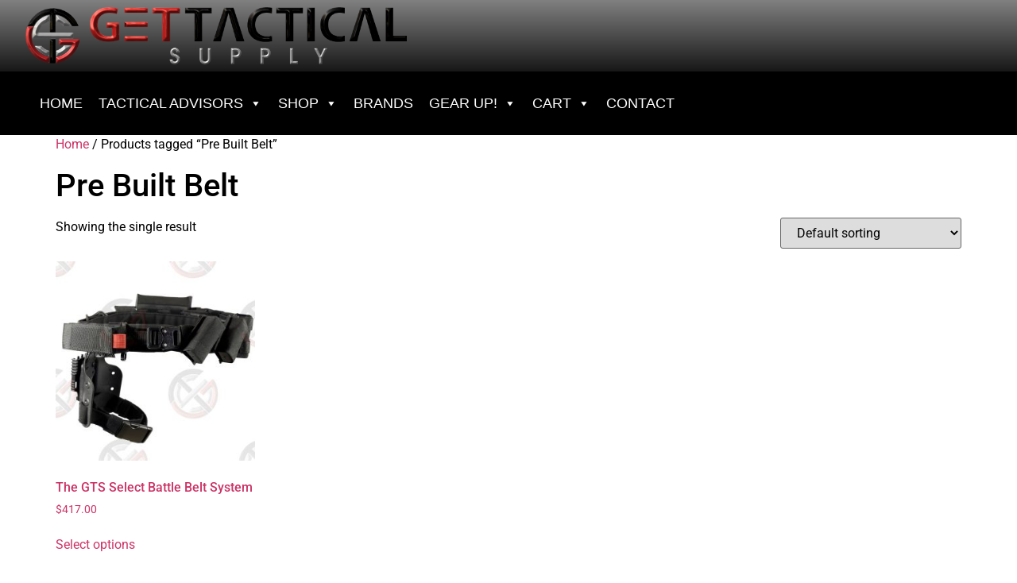

--- FILE ---
content_type: text/html; charset=UTF-8
request_url: https://gettacticalsupply.com/product-tag/pre-built-belt/
body_size: 21412
content:
<!doctype html>
<html lang="en-US" prefix="og: https://ogp.me/ns#">
<head>
<meta charset="UTF-8">
<meta name="viewport" content="width=device-width, initial-scale=1">
<link rel="profile" href="https://gmpg.org/xfn/11">
<script>window._wca = window._wca || [];</script>
<!-- Search Engine Optimization by Rank Math - https://rankmath.com/ -->
<title>Pre Built Belt - Get Tactical Supply</title>
<meta name="robots" content="follow, noindex"/>
<meta property="og:locale" content="en_US" />
<meta property="og:type" content="article" />
<meta property="og:title" content="Pre Built Belt - Get Tactical Supply" />
<meta property="og:url" content="https://gettacticalsupply.com/product-tag/pre-built-belt/" />
<meta property="og:site_name" content="Get Tactical Supply" />
<meta name="twitter:card" content="summary_large_image" />
<meta name="twitter:title" content="Pre Built Belt - Get Tactical Supply" />
<meta name="twitter:label1" content="Products" />
<meta name="twitter:data1" content="1" />
<script type="application/ld+json" class="rank-math-schema">{"@context":"https://schema.org","@graph":[{"@type":"Organization","@id":"https://gettacticalsupply.com/#organization","name":"Get Tactical Supply"},{"@type":"WebSite","@id":"https://gettacticalsupply.com/#website","url":"https://gettacticalsupply.com","name":"Get Tactical Supply","publisher":{"@id":"https://gettacticalsupply.com/#organization"},"inLanguage":"en-US"},{"@type":"CollectionPage","@id":"https://gettacticalsupply.com/product-tag/pre-built-belt/#webpage","url":"https://gettacticalsupply.com/product-tag/pre-built-belt/","name":"Pre Built Belt - Get Tactical Supply","isPartOf":{"@id":"https://gettacticalsupply.com/#website"},"inLanguage":"en-US"}]}</script>
<!-- /Rank Math WordPress SEO plugin -->
<link rel='dns-prefetch' href='//stats.wp.com' />
<link rel="alternate" type="application/rss+xml" title="Get Tactical Supply &raquo; Feed" href="https://gettacticalsupply.com/feed/" />
<link rel="alternate" type="application/rss+xml" title="Get Tactical Supply &raquo; Comments Feed" href="https://gettacticalsupply.com/comments/feed/" />
<link rel="alternate" type="application/rss+xml" title="Get Tactical Supply &raquo; Pre Built Belt Tag Feed" href="https://gettacticalsupply.com/product-tag/pre-built-belt/feed/" />
<style id='wp-img-auto-sizes-contain-inline-css'>
img:is([sizes=auto i],[sizes^="auto," i]){contain-intrinsic-size:3000px 1500px}
/*# sourceURL=wp-img-auto-sizes-contain-inline-css */
</style>
<!-- <link rel='stylesheet' id='wp-block-library-css' href='https://gettacticalsupply.com/wp-includes/css/dist/block-library/style.min.css?ver=6.9' media='all' /> -->
<!-- <link rel='stylesheet' id='mediaelement-css' href='https://gettacticalsupply.com/wp-includes/js/mediaelement/mediaelementplayer-legacy.min.css?ver=4.2.17' media='all' /> -->
<!-- <link rel='stylesheet' id='wp-mediaelement-css' href='https://gettacticalsupply.com/wp-includes/js/mediaelement/wp-mediaelement.min.css?ver=6.9' media='all' /> -->
<link rel="stylesheet" type="text/css" href="//gettacticalsupply.com/wp-content/cache/wpfc-minified/eh7cprt6/43o5a.css" media="all"/>
<style id='jetpack-sharing-buttons-style-inline-css'>
.jetpack-sharing-buttons__services-list{display:flex;flex-direction:row;flex-wrap:wrap;gap:0;list-style-type:none;margin:5px;padding:0}.jetpack-sharing-buttons__services-list.has-small-icon-size{font-size:12px}.jetpack-sharing-buttons__services-list.has-normal-icon-size{font-size:16px}.jetpack-sharing-buttons__services-list.has-large-icon-size{font-size:24px}.jetpack-sharing-buttons__services-list.has-huge-icon-size{font-size:36px}@media print{.jetpack-sharing-buttons__services-list{display:none!important}}.editor-styles-wrapper .wp-block-jetpack-sharing-buttons{gap:0;padding-inline-start:0}ul.jetpack-sharing-buttons__services-list.has-background{padding:1.25em 2.375em}
/*# sourceURL=https://gettacticalsupply.com/wp-content/plugins/jetpack/_inc/blocks/sharing-buttons/view.css */
</style>
<style id='filebird-block-filebird-gallery-style-inline-css'>
ul.filebird-block-filebird-gallery{margin:auto!important;padding:0!important;width:100%}ul.filebird-block-filebird-gallery.layout-grid{display:grid;grid-gap:20px;align-items:stretch;grid-template-columns:repeat(var(--columns),1fr);justify-items:stretch}ul.filebird-block-filebird-gallery.layout-grid li img{border:1px solid #ccc;box-shadow:2px 2px 6px 0 rgba(0,0,0,.3);height:100%;max-width:100%;-o-object-fit:cover;object-fit:cover;width:100%}ul.filebird-block-filebird-gallery.layout-masonry{-moz-column-count:var(--columns);-moz-column-gap:var(--space);column-gap:var(--space);-moz-column-width:var(--min-width);columns:var(--min-width) var(--columns);display:block;overflow:auto}ul.filebird-block-filebird-gallery.layout-masonry li{margin-bottom:var(--space)}ul.filebird-block-filebird-gallery li{list-style:none}ul.filebird-block-filebird-gallery li figure{height:100%;margin:0;padding:0;position:relative;width:100%}ul.filebird-block-filebird-gallery li figure figcaption{background:linear-gradient(0deg,rgba(0,0,0,.7),rgba(0,0,0,.3) 70%,transparent);bottom:0;box-sizing:border-box;color:#fff;font-size:.8em;margin:0;max-height:100%;overflow:auto;padding:3em .77em .7em;position:absolute;text-align:center;width:100%;z-index:2}ul.filebird-block-filebird-gallery li figure figcaption a{color:inherit}
/*# sourceURL=https://gettacticalsupply.com/wp-content/plugins/filebird/blocks/filebird-gallery/build/style-index.css */
</style>
<style id='global-styles-inline-css'>
:root{--wp--preset--aspect-ratio--square: 1;--wp--preset--aspect-ratio--4-3: 4/3;--wp--preset--aspect-ratio--3-4: 3/4;--wp--preset--aspect-ratio--3-2: 3/2;--wp--preset--aspect-ratio--2-3: 2/3;--wp--preset--aspect-ratio--16-9: 16/9;--wp--preset--aspect-ratio--9-16: 9/16;--wp--preset--color--black: #000000;--wp--preset--color--cyan-bluish-gray: #abb8c3;--wp--preset--color--white: #ffffff;--wp--preset--color--pale-pink: #f78da7;--wp--preset--color--vivid-red: #cf2e2e;--wp--preset--color--luminous-vivid-orange: #ff6900;--wp--preset--color--luminous-vivid-amber: #fcb900;--wp--preset--color--light-green-cyan: #7bdcb5;--wp--preset--color--vivid-green-cyan: #00d084;--wp--preset--color--pale-cyan-blue: #8ed1fc;--wp--preset--color--vivid-cyan-blue: #0693e3;--wp--preset--color--vivid-purple: #9b51e0;--wp--preset--gradient--vivid-cyan-blue-to-vivid-purple: linear-gradient(135deg,rgb(6,147,227) 0%,rgb(155,81,224) 100%);--wp--preset--gradient--light-green-cyan-to-vivid-green-cyan: linear-gradient(135deg,rgb(122,220,180) 0%,rgb(0,208,130) 100%);--wp--preset--gradient--luminous-vivid-amber-to-luminous-vivid-orange: linear-gradient(135deg,rgb(252,185,0) 0%,rgb(255,105,0) 100%);--wp--preset--gradient--luminous-vivid-orange-to-vivid-red: linear-gradient(135deg,rgb(255,105,0) 0%,rgb(207,46,46) 100%);--wp--preset--gradient--very-light-gray-to-cyan-bluish-gray: linear-gradient(135deg,rgb(238,238,238) 0%,rgb(169,184,195) 100%);--wp--preset--gradient--cool-to-warm-spectrum: linear-gradient(135deg,rgb(74,234,220) 0%,rgb(151,120,209) 20%,rgb(207,42,186) 40%,rgb(238,44,130) 60%,rgb(251,105,98) 80%,rgb(254,248,76) 100%);--wp--preset--gradient--blush-light-purple: linear-gradient(135deg,rgb(255,206,236) 0%,rgb(152,150,240) 100%);--wp--preset--gradient--blush-bordeaux: linear-gradient(135deg,rgb(254,205,165) 0%,rgb(254,45,45) 50%,rgb(107,0,62) 100%);--wp--preset--gradient--luminous-dusk: linear-gradient(135deg,rgb(255,203,112) 0%,rgb(199,81,192) 50%,rgb(65,88,208) 100%);--wp--preset--gradient--pale-ocean: linear-gradient(135deg,rgb(255,245,203) 0%,rgb(182,227,212) 50%,rgb(51,167,181) 100%);--wp--preset--gradient--electric-grass: linear-gradient(135deg,rgb(202,248,128) 0%,rgb(113,206,126) 100%);--wp--preset--gradient--midnight: linear-gradient(135deg,rgb(2,3,129) 0%,rgb(40,116,252) 100%);--wp--preset--font-size--small: 13px;--wp--preset--font-size--medium: 20px;--wp--preset--font-size--large: 36px;--wp--preset--font-size--x-large: 42px;--wp--preset--spacing--20: 0.44rem;--wp--preset--spacing--30: 0.67rem;--wp--preset--spacing--40: 1rem;--wp--preset--spacing--50: 1.5rem;--wp--preset--spacing--60: 2.25rem;--wp--preset--spacing--70: 3.38rem;--wp--preset--spacing--80: 5.06rem;--wp--preset--shadow--natural: 6px 6px 9px rgba(0, 0, 0, 0.2);--wp--preset--shadow--deep: 12px 12px 50px rgba(0, 0, 0, 0.4);--wp--preset--shadow--sharp: 6px 6px 0px rgba(0, 0, 0, 0.2);--wp--preset--shadow--outlined: 6px 6px 0px -3px rgb(255, 255, 255), 6px 6px rgb(0, 0, 0);--wp--preset--shadow--crisp: 6px 6px 0px rgb(0, 0, 0);}:root { --wp--style--global--content-size: 800px;--wp--style--global--wide-size: 1200px; }:where(body) { margin: 0; }.wp-site-blocks > .alignleft { float: left; margin-right: 2em; }.wp-site-blocks > .alignright { float: right; margin-left: 2em; }.wp-site-blocks > .aligncenter { justify-content: center; margin-left: auto; margin-right: auto; }:where(.wp-site-blocks) > * { margin-block-start: 24px; margin-block-end: 0; }:where(.wp-site-blocks) > :first-child { margin-block-start: 0; }:where(.wp-site-blocks) > :last-child { margin-block-end: 0; }:root { --wp--style--block-gap: 24px; }:root :where(.is-layout-flow) > :first-child{margin-block-start: 0;}:root :where(.is-layout-flow) > :last-child{margin-block-end: 0;}:root :where(.is-layout-flow) > *{margin-block-start: 24px;margin-block-end: 0;}:root :where(.is-layout-constrained) > :first-child{margin-block-start: 0;}:root :where(.is-layout-constrained) > :last-child{margin-block-end: 0;}:root :where(.is-layout-constrained) > *{margin-block-start: 24px;margin-block-end: 0;}:root :where(.is-layout-flex){gap: 24px;}:root :where(.is-layout-grid){gap: 24px;}.is-layout-flow > .alignleft{float: left;margin-inline-start: 0;margin-inline-end: 2em;}.is-layout-flow > .alignright{float: right;margin-inline-start: 2em;margin-inline-end: 0;}.is-layout-flow > .aligncenter{margin-left: auto !important;margin-right: auto !important;}.is-layout-constrained > .alignleft{float: left;margin-inline-start: 0;margin-inline-end: 2em;}.is-layout-constrained > .alignright{float: right;margin-inline-start: 2em;margin-inline-end: 0;}.is-layout-constrained > .aligncenter{margin-left: auto !important;margin-right: auto !important;}.is-layout-constrained > :where(:not(.alignleft):not(.alignright):not(.alignfull)){max-width: var(--wp--style--global--content-size);margin-left: auto !important;margin-right: auto !important;}.is-layout-constrained > .alignwide{max-width: var(--wp--style--global--wide-size);}body .is-layout-flex{display: flex;}.is-layout-flex{flex-wrap: wrap;align-items: center;}.is-layout-flex > :is(*, div){margin: 0;}body .is-layout-grid{display: grid;}.is-layout-grid > :is(*, div){margin: 0;}body{padding-top: 0px;padding-right: 0px;padding-bottom: 0px;padding-left: 0px;}a:where(:not(.wp-element-button)){text-decoration: underline;}:root :where(.wp-element-button, .wp-block-button__link){background-color: #32373c;border-width: 0;color: #fff;font-family: inherit;font-size: inherit;font-style: inherit;font-weight: inherit;letter-spacing: inherit;line-height: inherit;padding-top: calc(0.667em + 2px);padding-right: calc(1.333em + 2px);padding-bottom: calc(0.667em + 2px);padding-left: calc(1.333em + 2px);text-decoration: none;text-transform: inherit;}.has-black-color{color: var(--wp--preset--color--black) !important;}.has-cyan-bluish-gray-color{color: var(--wp--preset--color--cyan-bluish-gray) !important;}.has-white-color{color: var(--wp--preset--color--white) !important;}.has-pale-pink-color{color: var(--wp--preset--color--pale-pink) !important;}.has-vivid-red-color{color: var(--wp--preset--color--vivid-red) !important;}.has-luminous-vivid-orange-color{color: var(--wp--preset--color--luminous-vivid-orange) !important;}.has-luminous-vivid-amber-color{color: var(--wp--preset--color--luminous-vivid-amber) !important;}.has-light-green-cyan-color{color: var(--wp--preset--color--light-green-cyan) !important;}.has-vivid-green-cyan-color{color: var(--wp--preset--color--vivid-green-cyan) !important;}.has-pale-cyan-blue-color{color: var(--wp--preset--color--pale-cyan-blue) !important;}.has-vivid-cyan-blue-color{color: var(--wp--preset--color--vivid-cyan-blue) !important;}.has-vivid-purple-color{color: var(--wp--preset--color--vivid-purple) !important;}.has-black-background-color{background-color: var(--wp--preset--color--black) !important;}.has-cyan-bluish-gray-background-color{background-color: var(--wp--preset--color--cyan-bluish-gray) !important;}.has-white-background-color{background-color: var(--wp--preset--color--white) !important;}.has-pale-pink-background-color{background-color: var(--wp--preset--color--pale-pink) !important;}.has-vivid-red-background-color{background-color: var(--wp--preset--color--vivid-red) !important;}.has-luminous-vivid-orange-background-color{background-color: var(--wp--preset--color--luminous-vivid-orange) !important;}.has-luminous-vivid-amber-background-color{background-color: var(--wp--preset--color--luminous-vivid-amber) !important;}.has-light-green-cyan-background-color{background-color: var(--wp--preset--color--light-green-cyan) !important;}.has-vivid-green-cyan-background-color{background-color: var(--wp--preset--color--vivid-green-cyan) !important;}.has-pale-cyan-blue-background-color{background-color: var(--wp--preset--color--pale-cyan-blue) !important;}.has-vivid-cyan-blue-background-color{background-color: var(--wp--preset--color--vivid-cyan-blue) !important;}.has-vivid-purple-background-color{background-color: var(--wp--preset--color--vivid-purple) !important;}.has-black-border-color{border-color: var(--wp--preset--color--black) !important;}.has-cyan-bluish-gray-border-color{border-color: var(--wp--preset--color--cyan-bluish-gray) !important;}.has-white-border-color{border-color: var(--wp--preset--color--white) !important;}.has-pale-pink-border-color{border-color: var(--wp--preset--color--pale-pink) !important;}.has-vivid-red-border-color{border-color: var(--wp--preset--color--vivid-red) !important;}.has-luminous-vivid-orange-border-color{border-color: var(--wp--preset--color--luminous-vivid-orange) !important;}.has-luminous-vivid-amber-border-color{border-color: var(--wp--preset--color--luminous-vivid-amber) !important;}.has-light-green-cyan-border-color{border-color: var(--wp--preset--color--light-green-cyan) !important;}.has-vivid-green-cyan-border-color{border-color: var(--wp--preset--color--vivid-green-cyan) !important;}.has-pale-cyan-blue-border-color{border-color: var(--wp--preset--color--pale-cyan-blue) !important;}.has-vivid-cyan-blue-border-color{border-color: var(--wp--preset--color--vivid-cyan-blue) !important;}.has-vivid-purple-border-color{border-color: var(--wp--preset--color--vivid-purple) !important;}.has-vivid-cyan-blue-to-vivid-purple-gradient-background{background: var(--wp--preset--gradient--vivid-cyan-blue-to-vivid-purple) !important;}.has-light-green-cyan-to-vivid-green-cyan-gradient-background{background: var(--wp--preset--gradient--light-green-cyan-to-vivid-green-cyan) !important;}.has-luminous-vivid-amber-to-luminous-vivid-orange-gradient-background{background: var(--wp--preset--gradient--luminous-vivid-amber-to-luminous-vivid-orange) !important;}.has-luminous-vivid-orange-to-vivid-red-gradient-background{background: var(--wp--preset--gradient--luminous-vivid-orange-to-vivid-red) !important;}.has-very-light-gray-to-cyan-bluish-gray-gradient-background{background: var(--wp--preset--gradient--very-light-gray-to-cyan-bluish-gray) !important;}.has-cool-to-warm-spectrum-gradient-background{background: var(--wp--preset--gradient--cool-to-warm-spectrum) !important;}.has-blush-light-purple-gradient-background{background: var(--wp--preset--gradient--blush-light-purple) !important;}.has-blush-bordeaux-gradient-background{background: var(--wp--preset--gradient--blush-bordeaux) !important;}.has-luminous-dusk-gradient-background{background: var(--wp--preset--gradient--luminous-dusk) !important;}.has-pale-ocean-gradient-background{background: var(--wp--preset--gradient--pale-ocean) !important;}.has-electric-grass-gradient-background{background: var(--wp--preset--gradient--electric-grass) !important;}.has-midnight-gradient-background{background: var(--wp--preset--gradient--midnight) !important;}.has-small-font-size{font-size: var(--wp--preset--font-size--small) !important;}.has-medium-font-size{font-size: var(--wp--preset--font-size--medium) !important;}.has-large-font-size{font-size: var(--wp--preset--font-size--large) !important;}.has-x-large-font-size{font-size: var(--wp--preset--font-size--x-large) !important;}
:root :where(.wp-block-pullquote){font-size: 1.5em;line-height: 1.6;}
/*# sourceURL=global-styles-inline-css */
</style>
<!-- <link rel='stylesheet' id='smart-search-css' href='https://gettacticalsupply.com/wp-content/plugins/smart-woocommerce-search/assets/dist/css/general.css?ver=2.15.0' media='all' /> -->
<link rel="stylesheet" type="text/css" href="//gettacticalsupply.com/wp-content/cache/wpfc-minified/99opmoq2/43o5a.css" media="all"/>
<style id='smart-search-inline-css'>
.ysm-search-widget-1 .search-field[type="search"]{border-width:1px;}.ysm-search-widget-1 .smart-search-suggestions .smart-search-post-icon{width:50px;}.widget_product_search .smart-search-suggestions .smart-search-post-icon{width:150px;}.widget_product_search .smart-search-popup{border-color:#000000;}.widget_product_search .smart-search-results{background-color:#e0e0e0;}.wp-block-search.sws-search-block-product .smart-search-suggestions .smart-search-post-icon{width:150px;}.wp-block-search.sws-search-block-product .smart-search-popup{border-color:#000000;}.wp-block-search.sws-search-block-product .smart-search-results{background-color:#e0e0e0;}
/*# sourceURL=smart-search-inline-css */
</style>
<!-- <link rel='stylesheet' id='woocommerce-layout-css' href='https://gettacticalsupply.com/wp-content/plugins/woocommerce/assets/css/woocommerce-layout.css?ver=10.4.3' media='all' /> -->
<link rel="stylesheet" type="text/css" href="//gettacticalsupply.com/wp-content/cache/wpfc-minified/11q5hn1j/43o5a.css" media="all"/>
<style id='woocommerce-layout-inline-css'>
.infinite-scroll .woocommerce-pagination {
display: none;
}
/*# sourceURL=woocommerce-layout-inline-css */
</style>
<!-- <link rel='stylesheet' id='woocommerce-smallscreen-css' href='https://gettacticalsupply.com/wp-content/plugins/woocommerce/assets/css/woocommerce-smallscreen.css?ver=10.4.3' media='only screen and (max-width: 768px)' /> -->
<link rel="stylesheet" type="text/css" href="//gettacticalsupply.com/wp-content/cache/wpfc-minified/2de1htmf/43o5a.css" media="only screen and (max-width: 768px)"/>
<!-- <link rel='stylesheet' id='woocommerce-general-css' href='https://gettacticalsupply.com/wp-content/plugins/woocommerce/assets/css/woocommerce.css?ver=10.4.3' media='all' /> -->
<link rel="stylesheet" type="text/css" href="//gettacticalsupply.com/wp-content/cache/wpfc-minified/m7w0lipm/43o5a.css" media="all"/>
<style id='woocommerce-inline-inline-css'>
.woocommerce form .form-row .required { visibility: visible; }
/*# sourceURL=woocommerce-inline-inline-css */
</style>
<!-- <link rel='stylesheet' id='megamenu-css' href='https://gettacticalsupply.com/wp-content/uploads/maxmegamenu/style.css?ver=5280fa' media='all' /> -->
<!-- <link rel='stylesheet' id='dashicons-css' href='https://gettacticalsupply.com/wp-includes/css/dashicons.min.css?ver=6.9' media='all' /> -->
<!-- <link rel='stylesheet' id='megamenu-genericons-css' href='https://gettacticalsupply.com/wp-content/plugins/megamenu-pro/icons/genericons/genericons/genericons.css?ver=2.4.4' media='all' /> -->
<!-- <link rel='stylesheet' id='megamenu-fontawesome-css' href='https://gettacticalsupply.com/wp-content/plugins/megamenu-pro/icons/fontawesome/css/font-awesome.min.css?ver=2.4.4' media='all' /> -->
<!-- <link rel='stylesheet' id='megamenu-fontawesome5-css' href='https://gettacticalsupply.com/wp-content/plugins/megamenu-pro/icons/fontawesome5/css/all.min.css?ver=2.4.4' media='all' /> -->
<!-- <link rel='stylesheet' id='megamenu-fontawesome6-css' href='https://gettacticalsupply.com/wp-content/plugins/megamenu-pro/icons/fontawesome6/css/all.min.css?ver=2.4.4' media='all' /> -->
<!-- <link rel='stylesheet' id='woo-variation-swatches-css' href='https://gettacticalsupply.com/wp-content/plugins/woo-variation-swatches/assets/css/frontend.min.css?ver=1762872588' media='all' /> -->
<link rel="stylesheet" type="text/css" href="//gettacticalsupply.com/wp-content/cache/wpfc-minified/g4j14eho/43o5a.css" media="all"/>
<style id='woo-variation-swatches-inline-css'>
:root {
--wvs-tick:url("data:image/svg+xml;utf8,%3Csvg filter='drop-shadow(0px 0px 2px rgb(0 0 0 / .8))' xmlns='http://www.w3.org/2000/svg'  viewBox='0 0 30 30'%3E%3Cpath fill='none' stroke='%23ffffff' stroke-linecap='round' stroke-linejoin='round' stroke-width='4' d='M4 16L11 23 27 7'/%3E%3C/svg%3E");
--wvs-cross:url("data:image/svg+xml;utf8,%3Csvg filter='drop-shadow(0px 0px 5px rgb(255 255 255 / .6))' xmlns='http://www.w3.org/2000/svg' width='72px' height='72px' viewBox='0 0 24 24'%3E%3Cpath fill='none' stroke='%23ff0000' stroke-linecap='round' stroke-width='0.6' d='M5 5L19 19M19 5L5 19'/%3E%3C/svg%3E");
--wvs-single-product-item-width:50px;
--wvs-single-product-item-height:50px;
--wvs-single-product-item-font-size:16px}
/*# sourceURL=woo-variation-swatches-inline-css */
</style>
<!-- <link rel='stylesheet' id='woosb-frontend-css' href='https://gettacticalsupply.com/wp-content/plugins/woo-product-bundle-premium/assets/css/frontend.css?ver=6.2.3' media='all' /> -->
<!-- <link rel='stylesheet' id='hello-elementor-css' href='https://gettacticalsupply.com/wp-content/themes/hello-elementor/assets/css/reset.css?ver=3.4.5' media='all' /> -->
<!-- <link rel='stylesheet' id='hello-elementor-theme-style-css' href='https://gettacticalsupply.com/wp-content/themes/hello-elementor/assets/css/theme.css?ver=3.4.5' media='all' /> -->
<!-- <link rel='stylesheet' id='hello-elementor-header-footer-css' href='https://gettacticalsupply.com/wp-content/themes/hello-elementor/assets/css/header-footer.css?ver=3.4.5' media='all' /> -->
<!-- <link rel='stylesheet' id='elementor-frontend-css' href='https://gettacticalsupply.com/wp-content/plugins/elementor/assets/css/frontend.min.css?ver=3.34.1' media='all' /> -->
<!-- <link rel='stylesheet' id='widget-image-css' href='https://gettacticalsupply.com/wp-content/plugins/elementor/assets/css/widget-image.min.css?ver=3.34.1' media='all' /> -->
<!-- <link rel='stylesheet' id='swiper-css' href='https://gettacticalsupply.com/wp-content/plugins/elementor/assets/lib/swiper/v8/css/swiper.min.css?ver=8.4.5' media='all' /> -->
<!-- <link rel='stylesheet' id='e-swiper-css' href='https://gettacticalsupply.com/wp-content/plugins/elementor/assets/css/conditionals/e-swiper.min.css?ver=3.34.1' media='all' /> -->
<!-- <link rel='stylesheet' id='widget-heading-css' href='https://gettacticalsupply.com/wp-content/plugins/elementor/assets/css/widget-heading.min.css?ver=3.34.1' media='all' /> -->
<!-- <link rel='stylesheet' id='widget-social-icons-css' href='https://gettacticalsupply.com/wp-content/plugins/elementor/assets/css/widget-social-icons.min.css?ver=3.34.1' media='all' /> -->
<!-- <link rel='stylesheet' id='e-apple-webkit-css' href='https://gettacticalsupply.com/wp-content/plugins/elementor/assets/css/conditionals/apple-webkit.min.css?ver=3.34.1' media='all' /> -->
<!-- <link rel='stylesheet' id='widget-icon-list-css' href='https://gettacticalsupply.com/wp-content/plugins/elementor/assets/css/widget-icon-list.min.css?ver=3.34.1' media='all' /> -->
<!-- <link rel='stylesheet' id='e-shapes-css' href='https://gettacticalsupply.com/wp-content/plugins/elementor/assets/css/conditionals/shapes.min.css?ver=3.34.1' media='all' /> -->
<!-- <link rel='stylesheet' id='elementor-icons-css' href='https://gettacticalsupply.com/wp-content/plugins/elementor/assets/lib/eicons/css/elementor-icons.min.css?ver=5.45.0' media='all' /> -->
<link rel="stylesheet" type="text/css" href="//gettacticalsupply.com/wp-content/cache/wpfc-minified/244qdxds/43o5a.css" media="all"/>
<link rel='stylesheet' id='elementor-post-11-css' href='https://gettacticalsupply.com/wp-content/uploads/elementor/css/post-11.css?ver=1768231442' media='all' />
<link rel='stylesheet' id='elementor-post-5784-css' href='https://gettacticalsupply.com/wp-content/uploads/elementor/css/post-5784.css?ver=1768231442' media='all' />
<link rel='stylesheet' id='elementor-post-112-css' href='https://gettacticalsupply.com/wp-content/uploads/elementor/css/post-112.css?ver=1768231442' media='all' />
<!-- <link rel='stylesheet' id='mlk_pc/css/woocommerce-css' href='https://gettacticalsupply.com/wp-content/plugins/product-configurator-for-woocommerce/assets/css/woocommerce.css?ver=1.5.10' media='all' /> -->
<!-- <link rel='stylesheet' id='woosg-frontend-css' href='https://gettacticalsupply.com/wp-content/plugins/wpc-grouped-product-premium/assets/css/frontend.css?ver=3.1.2' media='all' /> -->
<!-- <link rel='stylesheet' id='cwginstock_frontend_css-css' href='https://gettacticalsupply.com/wp-content/plugins/back-in-stock-notifier-for-woocommerce/assets/css/frontend.min.css?ver=6.3.0' media='' /> -->
<!-- <link rel='stylesheet' id='cwginstock_bootstrap-css' href='https://gettacticalsupply.com/wp-content/plugins/back-in-stock-notifier-for-woocommerce/assets/css/bootstrap.min.css?ver=6.3.0' media='' /> -->
<!-- <link rel='stylesheet' id='cwginstock_phone_css-css' href='https://gettacticalsupply.com/wp-content/plugins/back-in-stock-notifier-for-woocommerce/assets/css/intlTelInput.min.css?ver=6.3.0' media='' /> -->
<!-- <link rel='stylesheet' id='elementor-gf-local-roboto-css' href='https://gettacticalsupply.com/wp-content/uploads/elementor/google-fonts/css/roboto.css?ver=1742223030' media='all' /> -->
<!-- <link rel='stylesheet' id='elementor-gf-local-robotoslab-css' href='https://gettacticalsupply.com/wp-content/uploads/elementor/google-fonts/css/robotoslab.css?ver=1742223031' media='all' /> -->
<!-- <link rel='stylesheet' id='elementor-icons-shared-0-css' href='https://gettacticalsupply.com/wp-content/plugins/elementor/assets/lib/font-awesome/css/fontawesome.min.css?ver=5.15.3' media='all' /> -->
<!-- <link rel='stylesheet' id='elementor-icons-fa-brands-css' href='https://gettacticalsupply.com/wp-content/plugins/elementor/assets/lib/font-awesome/css/brands.min.css?ver=5.15.3' media='all' /> -->
<!-- <link rel='stylesheet' id='elementor-icons-fa-solid-css' href='https://gettacticalsupply.com/wp-content/plugins/elementor/assets/lib/font-awesome/css/solid.min.css?ver=5.15.3' media='all' /> -->
<link rel="stylesheet" type="text/css" href="//gettacticalsupply.com/wp-content/cache/wpfc-minified/mntj6j/43o5a.css" media="all"/>
<script type="text/template" id="tmpl-variation-template">
<div class="woocommerce-variation-description">{{{ data.variation.variation_description }}}</div>
<div class="woocommerce-variation-price">{{{ data.variation.price_html }}}</div>
<div class="woocommerce-variation-availability">{{{ data.variation.availability_html }}}</div>
</script>
<script type="text/template" id="tmpl-unavailable-variation-template">
<p role="alert">Sorry, this product is unavailable. Please choose a different combination.</p>
</script>
<script id="jquery-core-js-extra">
var pp = {"ajax_url":"https://gettacticalsupply.com/wp-admin/admin-ajax.php"};
//# sourceURL=jquery-core-js-extra
</script>
<script src='//gettacticalsupply.com/wp-content/cache/wpfc-minified/9ksj3xnq/43o5a.js' type="text/javascript"></script>
<!-- <script src="https://gettacticalsupply.com/wp-includes/js/jquery/jquery.min.js?ver=3.7.1" id="jquery-core-js"></script> -->
<!-- <script src="https://gettacticalsupply.com/wp-includes/js/jquery/jquery-migrate.min.js?ver=3.4.1" id="jquery-migrate-js"></script> -->
<!-- <script src='https://gettacticalsupply.com/wp-content/plugins/product-configurator-for-woocommerce/assets/js/underscore-before.min.js'></script> -->
<!-- <script src="https://gettacticalsupply.com/wp-includes/js/underscore.min.js?ver=1.13.7" id="underscore-js"></script> -->
<!-- <script src='https://gettacticalsupply.com/wp-content/plugins/product-configurator-for-woocommerce/assets/js/underscore-after.min.js'></script> -->
<script id="wp-util-js-extra">
var _wpUtilSettings = {"ajax":{"url":"/wp-admin/admin-ajax.php"}};
//# sourceURL=wp-util-js-extra
</script>
<script src='//gettacticalsupply.com/wp-content/cache/wpfc-minified/8vf7lwcs/43o5a.js' type="text/javascript"></script>
<!-- <script src="https://gettacticalsupply.com/wp-includes/js/wp-util.min.js?ver=6.9" id="wp-util-js"></script> -->
<!-- <script src="https://gettacticalsupply.com/wp-content/plugins/woocommerce/assets/js/jquery-blockui/jquery.blockUI.min.js?ver=2.7.0-wc.10.4.3" id="wc-jquery-blockui-js" data-wp-strategy="defer"></script> -->
<script id="wc-add-to-cart-js-extra">
var wc_add_to_cart_params = {"ajax_url":"/wp-admin/admin-ajax.php","wc_ajax_url":"/?wc-ajax=%%endpoint%%","i18n_view_cart":"View cart","cart_url":"https://gettacticalsupply.com/cart/","is_cart":"","cart_redirect_after_add":"no"};
//# sourceURL=wc-add-to-cart-js-extra
</script>
<script src='//gettacticalsupply.com/wp-content/cache/wpfc-minified/lxyhdd41/43o5a.js' type="text/javascript"></script>
<!-- <script src="https://gettacticalsupply.com/wp-content/plugins/woocommerce/assets/js/frontend/add-to-cart.min.js?ver=10.4.3" id="wc-add-to-cart-js" defer data-wp-strategy="defer"></script> -->
<!-- <script src="https://gettacticalsupply.com/wp-content/plugins/woocommerce/assets/js/js-cookie/js.cookie.min.js?ver=2.1.4-wc.10.4.3" id="wc-js-cookie-js" defer data-wp-strategy="defer"></script> -->
<script id="woocommerce-js-extra">
var woocommerce_params = {"ajax_url":"/wp-admin/admin-ajax.php","wc_ajax_url":"/?wc-ajax=%%endpoint%%","i18n_password_show":"Show password","i18n_password_hide":"Hide password"};
//# sourceURL=woocommerce-js-extra
</script>
<script src='//gettacticalsupply.com/wp-content/cache/wpfc-minified/1r3sjk8b/43o5a.js' type="text/javascript"></script>
<!-- <script src="https://gettacticalsupply.com/wp-content/plugins/woocommerce/assets/js/frontend/woocommerce.min.js?ver=10.4.3" id="woocommerce-js" defer data-wp-strategy="defer"></script> -->
<script src="https://stats.wp.com/s-202603.js" id="woocommerce-analytics-js" defer data-wp-strategy="defer"></script>
<script id="mkl_pc/general-js-extra">
var mkl_pc_general = {"ajaxurl":"https://gettacticalsupply.com/wp-admin/admin-ajax.php"};
//# sourceURL=mkl_pc%2Fgeneral-js-extra
</script>
<script src='//gettacticalsupply.com/wp-content/cache/wpfc-minified/fpprv7y3/43o5a.js' type="text/javascript"></script>
<!-- <script src="https://gettacticalsupply.com/wp-content/plugins/product-configurator-for-woocommerce/assets/js/general.min.js?ver=1765810214" id="mkl_pc/general-js"></script> -->
<link rel="https://api.w.org/" href="https://gettacticalsupply.com/wp-json/" /><link rel="alternate" title="JSON" type="application/json" href="https://gettacticalsupply.com/wp-json/wp/v2/product_tag/758" /><link rel="EditURI" type="application/rsd+xml" title="RSD" href="https://gettacticalsupply.com/xmlrpc.php?rsd" />
<meta name="generator" content="WordPress 6.9" />
<style>img#wpstats{display:none}</style>
<noscript><style>.woocommerce-product-gallery{ opacity: 1 !important; }</style></noscript>
<meta name="generator" content="Elementor 3.34.1; features: additional_custom_breakpoints; settings: css_print_method-external, google_font-enabled, font_display-auto">
<style>
.e-con.e-parent:nth-of-type(n+4):not(.e-lazyloaded):not(.e-no-lazyload),
.e-con.e-parent:nth-of-type(n+4):not(.e-lazyloaded):not(.e-no-lazyload) * {
background-image: none !important;
}
@media screen and (max-height: 1024px) {
.e-con.e-parent:nth-of-type(n+3):not(.e-lazyloaded):not(.e-no-lazyload),
.e-con.e-parent:nth-of-type(n+3):not(.e-lazyloaded):not(.e-no-lazyload) * {
background-image: none !important;
}
}
@media screen and (max-height: 640px) {
.e-con.e-parent:nth-of-type(n+2):not(.e-lazyloaded):not(.e-no-lazyload),
.e-con.e-parent:nth-of-type(n+2):not(.e-lazyloaded):not(.e-no-lazyload) * {
background-image: none !important;
}
}
</style>
<meta name="generator" content="Powered by Slider Revolution 6.7.40 - responsive, Mobile-Friendly Slider Plugin for WordPress with comfortable drag and drop interface." />
<link rel="icon" href="https://gettacticalsupply.com/wp-content/uploads/2022/12/wp-1670903928945-50x50.jpg" sizes="32x32" />
<link rel="icon" href="https://gettacticalsupply.com/wp-content/uploads/2022/12/wp-1670903928945-300x300.jpg" sizes="192x192" />
<link rel="apple-touch-icon" href="https://gettacticalsupply.com/wp-content/uploads/2022/12/wp-1670903928945-300x300.jpg" />
<meta name="msapplication-TileImage" content="https://gettacticalsupply.com/wp-content/uploads/2022/12/wp-1670903928945-300x300.jpg" />
<script data-jetpack-boost="ignore">function setREVStartSize(e){
//window.requestAnimationFrame(function() {
window.RSIW = window.RSIW===undefined ? window.innerWidth : window.RSIW;
window.RSIH = window.RSIH===undefined ? window.innerHeight : window.RSIH;
try {
var pw = document.getElementById(e.c).parentNode.offsetWidth,
newh;
pw = pw===0 || isNaN(pw) || (e.l=="fullwidth" || e.layout=="fullwidth") ? window.RSIW : pw;
e.tabw = e.tabw===undefined ? 0 : parseInt(e.tabw);
e.thumbw = e.thumbw===undefined ? 0 : parseInt(e.thumbw);
e.tabh = e.tabh===undefined ? 0 : parseInt(e.tabh);
e.thumbh = e.thumbh===undefined ? 0 : parseInt(e.thumbh);
e.tabhide = e.tabhide===undefined ? 0 : parseInt(e.tabhide);
e.thumbhide = e.thumbhide===undefined ? 0 : parseInt(e.thumbhide);
e.mh = e.mh===undefined || e.mh=="" || e.mh==="auto" ? 0 : parseInt(e.mh,0);
if(e.layout==="fullscreen" || e.l==="fullscreen")
newh = Math.max(e.mh,window.RSIH);
else{
e.gw = Array.isArray(e.gw) ? e.gw : [e.gw];
for (var i in e.rl) if (e.gw[i]===undefined || e.gw[i]===0) e.gw[i] = e.gw[i-1];
e.gh = e.el===undefined || e.el==="" || (Array.isArray(e.el) && e.el.length==0)? e.gh : e.el;
e.gh = Array.isArray(e.gh) ? e.gh : [e.gh];
for (var i in e.rl) if (e.gh[i]===undefined || e.gh[i]===0) e.gh[i] = e.gh[i-1];
var nl = new Array(e.rl.length),
ix = 0,
sl;
e.tabw = e.tabhide>=pw ? 0 : e.tabw;
e.thumbw = e.thumbhide>=pw ? 0 : e.thumbw;
e.tabh = e.tabhide>=pw ? 0 : e.tabh;
e.thumbh = e.thumbhide>=pw ? 0 : e.thumbh;
for (var i in e.rl) nl[i] = e.rl[i]<window.RSIW ? 0 : e.rl[i];
sl = nl[0];
for (var i in nl) if (sl>nl[i] && nl[i]>0) { sl = nl[i]; ix=i;}
var m = pw>(e.gw[ix]+e.tabw+e.thumbw) ? 1 : (pw-(e.tabw+e.thumbw)) / (e.gw[ix]);
newh =  (e.gh[ix] * m) + (e.tabh + e.thumbh);
}
var el = document.getElementById(e.c);
if (el!==null && el) el.style.height = newh+"px";
el = document.getElementById(e.c+"_wrapper");
if (el!==null && el) {
el.style.height = newh+"px";
el.style.display = "block";
}
} catch(e){
console.log("Failure at Presize of Slider:" + e)
}
//});
};</script>
<style id="wp-custom-css">
.site-footer .footer-inner, .site-footer:not(.dynamic-footer), .site-header .header-inner, .site-header:not(.dynamic-header), body:not([class*=elementor-page-]) .site-main {
max-width: 1140px;
}		</style>
<style type="text/css">/** Mega Menu CSS: fs **/</style>
</head>
<body class="archive tax-product_tag term-pre-built-belt term-758 wp-custom-logo wp-embed-responsive wp-theme-hello-elementor theme-hello-elementor woocommerce woocommerce-page woocommerce-no-js mega-menu-menu-1 woo-variation-swatches wvs-behavior-blur wvs-theme-hello-elementor wvs-mobile wvs-show-label wvs-tooltip hello-elementor-default elementor-default elementor-kit-11">
<a class="skip-link screen-reader-text" href="#content">Skip to content</a>
<header data-elementor-type="header" data-elementor-id="5784" class="elementor elementor-5784 elementor-location-header" data-elementor-post-type="elementor_library">
<header class="elementor-section elementor-top-section elementor-element elementor-element-f3b688a elementor-section-content-middle elementor-section-full_width elementor-section-height-min-height elementor-section-height-default elementor-section-items-middle" data-id="f3b688a" data-element_type="section" data-settings="{&quot;background_background&quot;:&quot;gradient&quot;}">
<div class="elementor-container elementor-column-gap-no">
<div class="elementor-column elementor-col-50 elementor-top-column elementor-element elementor-element-0866728" data-id="0866728" data-element_type="column">
<div class="elementor-widget-wrap elementor-element-populated">
<div class="elementor-element elementor-element-0ba963e elementor-widget elementor-widget-image" data-id="0ba963e" data-element_type="widget" data-widget_type="image.default">
<div class="elementor-widget-container">
<img fetchpriority="high" width="3398" height="503" src="https://gettacticalsupply.com/wp-content/uploads/2021/06/GTS-Logo.png" class="attachment-full size-full wp-image-282" alt="" srcset="https://gettacticalsupply.com/wp-content/uploads/2021/06/GTS-Logo.png 3398w, https://gettacticalsupply.com/wp-content/uploads/2021/06/GTS-Logo-300x44.png 300w, https://gettacticalsupply.com/wp-content/uploads/2021/06/GTS-Logo-1024x152.png 1024w, https://gettacticalsupply.com/wp-content/uploads/2021/06/GTS-Logo-768x114.png 768w, https://gettacticalsupply.com/wp-content/uploads/2021/06/GTS-Logo-1536x227.png 1536w, https://gettacticalsupply.com/wp-content/uploads/2021/06/GTS-Logo-2048x303.png 2048w, https://gettacticalsupply.com/wp-content/uploads/2021/06/GTS-Logo-600x89.png 600w" sizes="(max-width: 3398px) 100vw, 3398px" />															</div>
</div>
</div>
</div>
<div class="elementor-column elementor-col-50 elementor-top-column elementor-element elementor-element-4104628" data-id="4104628" data-element_type="column">
<div class="elementor-widget-wrap">
</div>
</div>
</div>
</header>
<header class="elementor-section elementor-top-section elementor-element elementor-element-7f90843 elementor-section-content-middle elementor-section-full_width elementor-section-height-min-height elementor-section-height-default elementor-section-items-middle" data-id="7f90843" data-element_type="section" data-settings="{&quot;background_background&quot;:&quot;classic&quot;}">
<div class="elementor-container elementor-column-gap-no">
<div class="elementor-column elementor-col-100 elementor-top-column elementor-element elementor-element-b81af75" data-id="b81af75" data-element_type="column">
<div class="elementor-widget-wrap elementor-element-populated">
<div class="elementor-element elementor-element-9e7cafa elementor-widget__width-inherit elementor-widget elementor-widget-wp-widget-maxmegamenu" data-id="9e7cafa" data-element_type="widget" data-widget_type="wp-widget-maxmegamenu.default">
<div class="elementor-widget-container">
<div id="mega-menu-wrap-menu-1" class="mega-menu-wrap"><div class="mega-menu-toggle"><div class="mega-toggle-blocks-left"></div><div class="mega-toggle-blocks-center"></div><div class="mega-toggle-blocks-right"><div class='mega-toggle-block mega-menu-toggle-animated-block mega-toggle-block-0' id='mega-toggle-block-0'><button aria-label="Toggle Menu" class="mega-toggle-animated mega-toggle-animated-slider" type="button" aria-expanded="false">
<span class="mega-toggle-animated-box">
<span class="mega-toggle-animated-inner"></span>
</span>
</button></div></div></div><ul id="mega-menu-menu-1" class="mega-menu max-mega-menu mega-menu-horizontal mega-no-js" data-event="hover_intent" data-effect="fade_up" data-effect-speed="200" data-effect-mobile="disabled" data-effect-speed-mobile="0" data-mobile-force-width="false" data-second-click="go" data-document-click="collapse" data-vertical-behaviour="standard" data-breakpoint="768" data-unbind="true" data-mobile-state="collapse_all" data-mobile-direction="vertical" data-hover-intent-timeout="300" data-hover-intent-interval="100" data-overlay-desktop="false" data-overlay-mobile="false"><li class="mega-menu-item mega-menu-item-type-post_type mega-menu-item-object-page mega-menu-item-home mega-menu-megamenu mega-align-bottom-left mega-menu-megamenu mega-menu-item-121" id="mega-menu-item-121"><a class="mega-menu-link" href="https://gettacticalsupply.com/" tabindex="0">HOME</a></li><li class="mega-menu-item mega-menu-item-type-post_type mega-menu-item-object-page mega-menu-item-has-children mega-menu-megamenu mega-menu-grid mega-align-bottom-left mega-menu-grid mega-menu-item-1932" id="mega-menu-item-1932"><a class="mega-menu-link" href="https://gettacticalsupply.com/tactical-advisors/" aria-expanded="false" tabindex="0">Tactical Advisors<span class="mega-indicator" aria-hidden="true"></span></a>
<ul class="mega-sub-menu" role='presentation'>
<li class="mega-menu-row" id="mega-menu-1932-0">
<ul class="mega-sub-menu" style='--columns:12' role='presentation'>
<li class="mega-menu-column mega-menu-columns-3-of-12" style="--columns:12; --span:3" id="mega-menu-1932-0-0">
<ul class="mega-sub-menu">
<li class="mega-menu-item mega-menu-item-type-post_type mega-menu-item-object-page mega-has-icon mega-icon-left mega-menu-item-1935" id="mega-menu-item-1935"><a class="mega-custom-icon mega-menu-link" href="https://gettacticalsupply.com/chip-laskey/" aria-label="CHIP LASKY"></a></li>		</ul>
</li><li class="mega-menu-column mega-menu-columns-3-of-12" style="--columns:12; --span:3" id="mega-menu-1932-0-1">
<ul class="mega-sub-menu">
<li class="mega-menu-item mega-menu-item-type-post_type mega-menu-item-object-page mega-has-icon mega-icon-left mega-menu-item-3634" id="mega-menu-item-3634"><a class="mega-custom-icon mega-menu-link" href="https://gettacticalsupply.com/prepmedic/" aria-label="PREPMEDIC"></a></li>		</ul>
</li><li class="mega-menu-column mega-menu-columns-3-of-12" style="--columns:12; --span:3" id="mega-menu-1932-0-2">
<ul class="mega-sub-menu">
<li class="mega-menu-item mega-menu-item-type-post_type mega-menu-item-object-page mega-has-icon mega-icon-left mega-menu-item-1933" id="mega-menu-item-1933"><a class="mega-custom-icon mega-menu-link" href="https://gettacticalsupply.com/orion-training-group/" aria-label="ORION TRAINING GROUP"></a></li>		</ul>
</li><li class="mega-menu-column mega-menu-columns-3-of-12" style="--columns:12; --span:3" id="mega-menu-1932-0-3"></li>	</ul>
</li></ul>
</li><li class="mega-menu-item mega-menu-item-type-post_type mega-menu-item-object-page mega-menu-item-has-children mega-menu-megamenu mega-align-bottom-left mega-menu-megamenu mega-menu-item-120" id="mega-menu-item-120"><a class="mega-menu-link" href="https://gettacticalsupply.com/shop/" aria-expanded="false" tabindex="0">SHOP<span class="mega-indicator" aria-hidden="true"></span></a>
<ul class="mega-sub-menu">
<li class="mega-menu-item mega-menu-item-type-taxonomy mega-menu-item-object-product_cat mega-menu-item-has-children mega-menu-column-standard mega-menu-columns-1-of-4 mega-menu-item-196" style="--columns:4; --span:1" id="mega-menu-item-196"><a class="mega-menu-link" href="https://gettacticalsupply.com/product-category/apparel-uniforms/">Apparel &amp; Uniforms<span class="mega-indicator" aria-hidden="true"></span></a>
<ul class="mega-sub-menu">
<li class="mega-menu-item mega-menu-item-type-taxonomy mega-menu-item-object-product_cat mega-menu-item-198" id="mega-menu-item-198"><a class="mega-menu-link" href="https://gettacticalsupply.com/product-category/apparel-uniforms/combat-attire/">Combat Attire &amp; Uniforms</a></li><li class="mega-menu-item mega-menu-item-type-taxonomy mega-menu-item-object-product_cat mega-menu-item-203" id="mega-menu-item-203"><a class="mega-menu-link" href="https://gettacticalsupply.com/product-category/apparel-uniforms/plain-clothes/">Plain Clothes</a></li><li class="mega-menu-item mega-menu-item-type-taxonomy mega-menu-item-object-product_cat mega-menu-item-201" id="mega-menu-item-201"><a class="mega-menu-link" href="https://gettacticalsupply.com/product-category/apparel-uniforms/footwear/">Footwear</a></li><li class="mega-menu-item mega-menu-item-type-taxonomy mega-menu-item-object-product_cat mega-menu-item-15205" id="mega-menu-item-15205"><a class="mega-menu-link" href="https://gettacticalsupply.com/product-category/apparel-uniforms/headwear/">Headwear</a></li><li class="mega-menu-item mega-menu-item-type-taxonomy mega-menu-item-object-product_cat mega-menu-item-202" id="mega-menu-item-202"><a class="mega-menu-link" href="https://gettacticalsupply.com/product-category/apparel-uniforms/patches-tags-morale/">Patches / Tags / Morale</a></li>	</ul>
</li><li class="mega-menu-item mega-menu-item-type-taxonomy mega-menu-item-object-product_cat mega-menu-item-has-children mega-menu-column-standard mega-menu-columns-1-of-4 mega-menu-item-216" style="--columns:4; --span:1" id="mega-menu-item-216"><a class="mega-menu-link" href="https://gettacticalsupply.com/product-category/rifle-upgrades/">Rifle Upgrades<span class="mega-indicator" aria-hidden="true"></span></a>
<ul class="mega-sub-menu">
<li class="mega-menu-item mega-menu-item-type-taxonomy mega-menu-item-object-product_cat mega-menu-item-218" id="mega-menu-item-218"><a class="mega-menu-link" href="https://gettacticalsupply.com/product-category/rifle-upgrades/rifle-lights/">Lights / Lasers</a></li><li class="mega-menu-item mega-menu-item-type-taxonomy mega-menu-item-object-product_cat mega-menu-item-219" id="mega-menu-item-219"><a class="mega-menu-link" href="https://gettacticalsupply.com/product-category/rifle-upgrades/rifle-sights/">Optics &amp; Sights</a></li><li class="mega-menu-item mega-menu-item-type-taxonomy mega-menu-item-object-product_cat mega-menu-item-220" id="mega-menu-item-220"><a class="mega-menu-link" href="https://gettacticalsupply.com/product-category/rifle-upgrades/slings/">Slings</a></li><li class="mega-menu-item mega-menu-item-type-taxonomy mega-menu-item-object-product_cat mega-menu-item-206" id="mega-menu-item-206"><a class="mega-menu-link" href="https://gettacticalsupply.com/product-category/rifle-upgrades/rifle-triggers/">Rifle Triggers</a></li><li class="mega-menu-item mega-menu-item-type-taxonomy mega-menu-item-object-product_cat mega-menu-item-211" id="mega-menu-item-211"><a class="mega-menu-link" href="https://gettacticalsupply.com/product-category/rifle-upgrades/rifle-grips/">Grips</a></li><li class="mega-menu-item mega-menu-item-type-taxonomy mega-menu-item-object-product_cat mega-menu-item-210" id="mega-menu-item-210"><a class="mega-menu-link" href="https://gettacticalsupply.com/product-category/rifle-upgrades/charging-handles/">Charging Handles</a></li><li class="mega-menu-item mega-menu-item-type-taxonomy mega-menu-item-object-product_cat mega-menu-item-224" id="mega-menu-item-224"><a class="mega-menu-link" href="https://gettacticalsupply.com/product-category/rifle-upgrades/mounts/">Mounts</a></li><li class="mega-menu-item mega-menu-item-type-taxonomy mega-menu-item-object-product_cat mega-menu-item-221" id="mega-menu-item-221"><a class="mega-menu-link" href="https://gettacticalsupply.com/product-category/rifle-upgrades/stocks-buffer/">Stocks &amp; Buffer</a></li><li class="mega-menu-item mega-menu-item-type-taxonomy mega-menu-item-object-product_cat mega-menu-item-212" id="mega-menu-item-212"><a class="mega-menu-link" href="https://gettacticalsupply.com/product-category/rifle-upgrades/rifle-magazines/">Rifle Mags</a></li><li class="mega-menu-item mega-menu-item-type-taxonomy mega-menu-item-object-product_cat mega-menu-item-1907" id="mega-menu-item-1907"><a class="mega-menu-link" href="https://gettacticalsupply.com/product-category/rifle-upgrades/rifle-accessories/">Rifle Accessories</a></li>	</ul>
</li><li class="mega-menu-item mega-menu-item-type-taxonomy mega-menu-item-object-product_cat mega-menu-item-has-children mega-menu-column-standard mega-menu-columns-1-of-4 mega-menu-item-1908" style="--columns:4; --span:1" id="mega-menu-item-1908"><a class="mega-menu-link" href="https://gettacticalsupply.com/product-category/pistol-upgrades/">Pistol Upgrades<span class="mega-indicator" aria-hidden="true"></span></a>
<ul class="mega-sub-menu">
<li class="mega-menu-item mega-menu-item-type-taxonomy mega-menu-item-object-product_cat mega-menu-item-1909" id="mega-menu-item-1909"><a class="mega-menu-link" href="https://gettacticalsupply.com/product-category/pistol-upgrades/holsters/">Holsters</a></li><li class="mega-menu-item mega-menu-item-type-taxonomy mega-menu-item-object-product_cat mega-menu-item-1910" id="mega-menu-item-1910"><a class="mega-menu-link" href="https://gettacticalsupply.com/product-category/pistol-upgrades/pistol-lights/">Lights / Lasers</a></li><li class="mega-menu-item mega-menu-item-type-taxonomy mega-menu-item-object-product_cat mega-menu-item-1914" id="mega-menu-item-1914"><a class="mega-menu-link" href="https://gettacticalsupply.com/product-category/pistol-upgrades/pistol-sights/">Pistol Sights</a></li><li class="mega-menu-item mega-menu-item-type-taxonomy mega-menu-item-object-product_cat mega-menu-item-1911" id="mega-menu-item-1911"><a class="mega-menu-link" href="https://gettacticalsupply.com/product-category/pistol-upgrades/magwells/">Magwells</a></li><li class="mega-menu-item mega-menu-item-type-taxonomy mega-menu-item-object-product_cat mega-menu-item-1915" id="mega-menu-item-1915"><a class="mega-menu-link" href="https://gettacticalsupply.com/product-category/pistol-upgrades/pistol-triggers/">Pistol Triggers</a></li><li class="mega-menu-item mega-menu-item-type-taxonomy mega-menu-item-object-product_cat mega-menu-item-1913" id="mega-menu-item-1913"><a class="mega-menu-link" href="https://gettacticalsupply.com/product-category/pistol-upgrades/pistol-magazines/">Pistol Magazines</a></li><li class="mega-menu-item mega-menu-item-type-taxonomy mega-menu-item-object-product_cat mega-menu-item-1912" id="mega-menu-item-1912"><a class="mega-menu-link" href="https://gettacticalsupply.com/product-category/pistol-upgrades/pistol-accessories/">Pistol Accessories</a></li>	</ul>
</li><li class="mega-menu-item mega-menu-item-type-taxonomy mega-menu-item-object-product_cat mega-menu-item-has-children mega-menu-column-standard mega-menu-columns-1-of-4 mega-menu-item-1916" style="--columns:4; --span:1" id="mega-menu-item-1916"><a class="mega-menu-link" href="https://gettacticalsupply.com/product-category/ammunition-less-lethal-projectiles/">Ammunition / Less Lethal / Projectiles<span class="mega-indicator" aria-hidden="true"></span></a>
<ul class="mega-sub-menu">
<li class="mega-menu-item mega-menu-item-type-taxonomy mega-menu-item-object-product_cat mega-menu-item-1919" id="mega-menu-item-1919"><a class="mega-menu-link" href="https://gettacticalsupply.com/product-category/ammunition-less-lethal-projectiles/rifle-ammunition/">Rifle</a></li><li class="mega-menu-item mega-menu-item-type-taxonomy mega-menu-item-object-product_cat mega-menu-item-1917" id="mega-menu-item-1917"><a class="mega-menu-link" href="https://gettacticalsupply.com/product-category/ammunition-less-lethal-projectiles/pistol-ammunition/">Pistol</a></li><li class="mega-menu-item mega-menu-item-type-taxonomy mega-menu-item-object-product_cat mega-menu-item-15217" id="mega-menu-item-15217"><a class="mega-menu-link" href="https://gettacticalsupply.com/product-category/ammunition-less-lethal-projectiles/shotgun/">Shotgun</a></li><li class="mega-menu-item mega-menu-item-type-taxonomy mega-menu-item-object-product_cat mega-menu-item-15198" id="mega-menu-item-15198"><a class="mega-menu-link" href="https://gettacticalsupply.com/product-category/ammunition-less-lethal-projectiles/launchers/">Launchers</a></li><li class="mega-menu-item mega-menu-item-type-taxonomy mega-menu-item-object-product_cat mega-menu-item-15197" id="mega-menu-item-15197"><a class="mega-menu-link" href="https://gettacticalsupply.com/product-category/ammunition-less-lethal-projectiles/37mm-40mm/">37MM &amp; 40MM</a></li><li class="mega-menu-item mega-menu-item-type-taxonomy mega-menu-item-object-product_cat mega-menu-item-15218" id="mega-menu-item-15218"><a class="mega-menu-link" href="https://gettacticalsupply.com/product-category/ammunition-less-lethal-projectiles/smoke-and-distraction-device/">Smoke and Distraction Device</a></li><li class="mega-menu-item mega-menu-item-type-taxonomy mega-menu-item-object-product_cat mega-menu-item-15199" id="mega-menu-item-15199"><a class="mega-menu-link" href="https://gettacticalsupply.com/product-category/ammunition-less-lethal-projectiles/pepper-munitions/">Pepper Munitions</a></li><li class="mega-menu-item mega-menu-item-type-taxonomy mega-menu-item-object-product_cat mega-menu-item-1918" id="mega-menu-item-1918"><a class="mega-menu-link" href="https://gettacticalsupply.com/product-category/ammunition-less-lethal-projectiles/ammunition-reloading/">Gunsmithing and Reloading</a></li><li class="mega-menu-item mega-menu-item-type-taxonomy mega-menu-item-object-product_cat mega-menu-item-223" id="mega-menu-item-223"><a class="mega-menu-link" href="https://gettacticalsupply.com/product-category/ammunition-less-lethal-projectiles/storage-ammunition/">Storage</a></li>	</ul>
</li><li class="mega-menu-item mega-menu-item-type-taxonomy mega-menu-item-object-product_cat mega-menu-item-has-children mega-menu-column-standard mega-menu-columns-1-of-4 mega-menu-clear mega-menu-item-264" style="--columns:4; --span:1" id="mega-menu-item-264"><a class="mega-menu-link" href="https://gettacticalsupply.com/product-category/medical/">Medical<span class="mega-indicator" aria-hidden="true"></span></a>
<ul class="mega-sub-menu">
<li class="mega-menu-item mega-menu-item-type-taxonomy mega-menu-item-object-product_cat mega-menu-item-15142" id="mega-menu-item-15142"><a class="mega-menu-link" href="https://gettacticalsupply.com/product-category/medical/ifaks-contents/">IFAK Contents</a></li><li class="mega-menu-item mega-menu-item-type-taxonomy mega-menu-item-object-product_cat mega-menu-item-15206" id="mega-menu-item-15206"><a class="mega-menu-link" href="https://gettacticalsupply.com/product-category/medical/individual-med-kits-ifak/">Individual Med Kits (IFAK)</a></li><li class="mega-menu-item mega-menu-item-type-taxonomy mega-menu-item-object-product_cat mega-menu-item-15208" id="mega-menu-item-15208"><a class="mega-menu-link" href="https://gettacticalsupply.com/product-category/medical/medical-bags-and-pouches/">Medical Bags and Pouches</a></li><li class="mega-menu-item mega-menu-item-type-taxonomy mega-menu-item-object-product_cat mega-menu-item-15210" id="mega-menu-item-15210"><a class="mega-menu-link" href="https://gettacticalsupply.com/product-category/medical/medical-patches-and-tags/">Medical Patches and Tags</a></li><li class="mega-menu-item mega-menu-item-type-taxonomy mega-menu-item-object-product_cat mega-menu-item-15220" id="mega-menu-item-15220"><a class="mega-menu-link" href="https://gettacticalsupply.com/product-category/medical/tourniquets-and-accessories/">Tourniquets and Accessories</a></li>	</ul>
</li><li class="mega-menu-item mega-menu-item-type-taxonomy mega-menu-item-object-product_cat mega-menu-item-has-children mega-menu-column-standard mega-menu-columns-1-of-4 mega-menu-item-226" style="--columns:4; --span:1" id="mega-menu-item-226"><a class="mega-menu-link" href="https://gettacticalsupply.com/product-category/soft-gear/">Soft Gear<span class="mega-indicator" aria-hidden="true"></span></a>
<ul class="mega-sub-menu">
<li class="mega-menu-item mega-menu-item-type-taxonomy mega-menu-item-object-product_cat mega-menu-item-240" id="mega-menu-item-240"><a class="mega-menu-link" href="https://gettacticalsupply.com/product-category/soft-gear/plate-carriers/">Plate Carriers</a></li><li class="mega-menu-item mega-menu-item-type-taxonomy mega-menu-item-object-product_cat mega-menu-item-236" id="mega-menu-item-236"><a class="mega-menu-link" href="https://gettacticalsupply.com/product-category/soft-gear/chest-rigs/">Chest Rigs</a></li><li class="mega-menu-item mega-menu-item-type-taxonomy mega-menu-item-object-product_cat mega-menu-item-235" id="mega-menu-item-235"><a class="mega-menu-link" href="https://gettacticalsupply.com/product-category/soft-gear/back-panels/">Back Panels</a></li><li class="mega-menu-item mega-menu-item-type-taxonomy mega-menu-item-object-product_cat mega-menu-item-237" id="mega-menu-item-237"><a class="mega-menu-link" href="https://gettacticalsupply.com/product-category/soft-gear/placards/">Placards</a></li><li class="mega-menu-item mega-menu-item-type-taxonomy mega-menu-item-object-product_cat mega-menu-item-has-children mega-menu-item-241" id="mega-menu-item-241"><a class="mega-menu-link" href="https://gettacticalsupply.com/product-category/soft-gear/pouches/" aria-expanded="false">Pouches<span class="mega-indicator" aria-hidden="true"></span></a>
<ul class="mega-sub-menu">
<li class="mega-menu-item mega-menu-item-type-taxonomy mega-menu-item-object-product_cat mega-menu-item-227" id="mega-menu-item-227"><a class="mega-menu-link" href="https://gettacticalsupply.com/product-category/soft-gear/magazine-pouches/">Magazine Pouches</a></li>		</ul>
</li><li class="mega-menu-item mega-menu-item-type-taxonomy mega-menu-item-object-product_cat mega-menu-item-239" id="mega-menu-item-239"><a class="mega-menu-link" href="https://gettacticalsupply.com/product-category/soft-gear/bags-packs-cases/">Bags / Packs / Cases</a></li><li class="mega-menu-item mega-menu-item-type-taxonomy mega-menu-item-object-product_cat mega-menu-item-1920" id="mega-menu-item-1920"><a class="mega-menu-link" href="https://gettacticalsupply.com/product-category/soft-gear/belts-gloves/">Belts / Gloves</a></li>	</ul>
</li><li class="mega-menu-item mega-menu-item-type-taxonomy mega-menu-item-object-product_cat mega-menu-item-has-children mega-menu-column-standard mega-menu-columns-1-of-4 mega-menu-item-248" style="--columns:4; --span:1" id="mega-menu-item-248"><a class="mega-menu-link" href="https://gettacticalsupply.com/product-category/armor/">Armor<span class="mega-indicator" aria-hidden="true"></span></a>
<ul class="mega-sub-menu">
<li class="mega-menu-item mega-menu-item-type-taxonomy mega-menu-item-object-product_cat mega-menu-item-251" id="mega-menu-item-251"><a class="mega-menu-link" href="https://gettacticalsupply.com/product-category/armor/shields-accessories/">Shields &amp; Accessories</a></li><li class="mega-menu-item mega-menu-item-type-taxonomy mega-menu-item-object-product_cat mega-menu-item-250" id="mega-menu-item-250"><a class="mega-menu-link" href="https://gettacticalsupply.com/product-category/armor/plates/">Plates</a></li><li class="mega-menu-item mega-menu-item-type-taxonomy mega-menu-item-object-product_cat mega-menu-item-249" id="mega-menu-item-249"><a class="mega-menu-link" href="https://gettacticalsupply.com/product-category/armor/helmets/">Helmets &amp; Accessories</a></li>	</ul>
</li><li class="mega-menu-item mega-menu-item-type-taxonomy mega-menu-item-object-product_cat mega-menu-item-has-children mega-menu-column-standard mega-menu-columns-1-of-4 mega-menu-item-252" style="--columns:4; --span:1" id="mega-menu-item-252"><a class="mega-menu-link" href="https://gettacticalsupply.com/product-category/specialized-equipment-lighting/">Specialized Equipment / Lighting / PPE<span class="mega-indicator" aria-hidden="true"></span></a>
<ul class="mega-sub-menu">
<li class="mega-menu-item mega-menu-item-type-taxonomy mega-menu-item-object-product_cat mega-menu-item-15231" id="mega-menu-item-15231"><a class="mega-menu-link" href="https://gettacticalsupply.com/product-category/specialized-equipment-lighting/night-vision-and-accessories/">Night Vision and Accessories</a></li><li class="mega-menu-item mega-menu-item-type-taxonomy mega-menu-item-object-product_cat mega-menu-item-6288" id="mega-menu-item-6288"><a class="mega-menu-link" href="https://gettacticalsupply.com/product-category/specialized-equipment-lighting/communications/">Communications</a></li><li class="mega-menu-item mega-menu-item-type-taxonomy mega-menu-item-object-product_cat mega-menu-item-15212" id="mega-menu-item-15212"><a class="mega-menu-link" href="https://gettacticalsupply.com/product-category/specialized-equipment-lighting/gas-masks-respirators/">Gas Masks &amp; Respirators</a></li><li class="mega-menu-item mega-menu-item-type-taxonomy mega-menu-item-object-product_cat mega-menu-item-254" id="mega-menu-item-254"><a class="mega-menu-link" href="https://gettacticalsupply.com/product-category/specialized-equipment-lighting/drones/">Drones</a></li><li class="mega-menu-item mega-menu-item-type-taxonomy mega-menu-item-object-product_cat mega-menu-item-255" id="mega-menu-item-255"><a class="mega-menu-link" href="https://gettacticalsupply.com/product-category/specialized-equipment-lighting/forensics/">Forensics</a></li><li class="mega-menu-item mega-menu-item-type-taxonomy mega-menu-item-object-product_cat mega-menu-item-15233" id="mega-menu-item-15233"><a class="mega-menu-link" href="https://gettacticalsupply.com/product-category/specialized-equipment-lighting/restraints/">Restraints</a></li><li class="mega-menu-item mega-menu-item-type-taxonomy mega-menu-item-object-product_cat mega-menu-item-265" id="mega-menu-item-265"><a class="mega-menu-link" href="https://gettacticalsupply.com/product-category/specialized-equipment-lighting/tactical-lighting/">Tactical Lighting</a></li>	</ul>
</li><li class="mega-menu-item mega-menu-item-type-taxonomy mega-menu-item-object-product_cat mega-menu-item-has-children mega-menu-column-standard mega-menu-columns-1-of-4 mega-menu-clear mega-menu-item-15200" style="--columns:4; --span:1" id="mega-menu-item-15200"><a class="mega-menu-link" href="https://gettacticalsupply.com/product-category/field-range-equipment/">Field &amp; Range Equipment<span class="mega-indicator" aria-hidden="true"></span></a>
<ul class="mega-sub-menu">
<li class="mega-menu-item mega-menu-item-type-taxonomy mega-menu-item-object-product_cat mega-menu-item-15202" id="mega-menu-item-15202"><a class="mega-menu-link" href="https://gettacticalsupply.com/product-category/field-range-equipment/camping-tents-shelters/">Tents &amp; Shelters</a></li><li class="mega-menu-item mega-menu-item-type-taxonomy mega-menu-item-object-product_cat mega-menu-item-15228" id="mega-menu-item-15228"><a class="mega-menu-link" href="https://gettacticalsupply.com/product-category/field-range-equipment/notepads-data-books-writing-utensils/">Notepads / Data Books / Writing Utensils</a></li><li class="mega-menu-item mega-menu-item-type-taxonomy mega-menu-item-object-product_cat mega-menu-item-15201" id="mega-menu-item-15201"><a class="mega-menu-link" href="https://gettacticalsupply.com/product-category/field-range-equipment/blades-tools/">Blades &amp; Tools</a></li><li class="mega-menu-item mega-menu-item-type-taxonomy mega-menu-item-object-product_cat mega-menu-item-15203" id="mega-menu-item-15203"><a class="mega-menu-link" href="https://gettacticalsupply.com/product-category/field-range-equipment/hardware-cordage-maintenance/">Hardware / Cordage / Maintenance</a></li><li class="mega-menu-item mega-menu-item-type-taxonomy mega-menu-item-object-product_cat mega-menu-item-15226" id="mega-menu-item-15226"><a class="mega-menu-link" href="https://gettacticalsupply.com/product-category/field-range-equipment/food-water-coffee-utensils/">Food / Water / Coffee / Utensils</a></li><li class="mega-menu-item mega-menu-item-type-taxonomy mega-menu-item-object-product_cat mega-menu-item-15227" id="mega-menu-item-15227"><a class="mega-menu-link" href="https://gettacticalsupply.com/product-category/field-range-equipment/navigation-gps-watches/">Navigation / GPS / Watches</a></li><li class="mega-menu-item mega-menu-item-type-taxonomy mega-menu-item-object-product_cat mega-menu-item-15236" id="mega-menu-item-15236"><a class="mega-menu-link" href="https://gettacticalsupply.com/product-category/field-range-equipment/power-supplies-batteries/">Power Supplies / Batteries</a></li>	</ul>
</li><li class="mega-menu-item mega-menu-item-type-post_type mega-menu-item-object-page mega-menu-item-has-children mega-menu-column-standard mega-menu-columns-1-of-4 mega-menu-item-1939" style="--columns:4; --span:1" id="mega-menu-item-1939"><a class="mega-menu-link" href="https://gettacticalsupply.com/shop-by-profession/">Shop By Profession<span class="mega-indicator" aria-hidden="true"></span></a>
<ul class="mega-sub-menu">
<li class="mega-menu-item mega-menu-item-type-taxonomy mega-menu-item-object-product_cat mega-menu-item-261" id="mega-menu-item-261"><a class="mega-menu-link" href="https://gettacticalsupply.com/product-category/profession/military/">Military</a></li><li class="mega-menu-item mega-menu-item-type-taxonomy mega-menu-item-object-product_cat mega-menu-item-260" id="mega-menu-item-260"><a class="mega-menu-link" href="https://gettacticalsupply.com/product-category/profession/law-enforcement/">Law Enforcement</a></li><li class="mega-menu-item mega-menu-item-type-taxonomy mega-menu-item-object-product_cat mega-menu-item-257" id="mega-menu-item-257"><a class="mega-menu-link" href="https://gettacticalsupply.com/product-category/profession/contractors/">Contractors</a></li><li class="mega-menu-item mega-menu-item-type-taxonomy mega-menu-item-object-product_cat mega-menu-item-258" id="mega-menu-item-258"><a class="mega-menu-link" href="https://gettacticalsupply.com/product-category/profession/corporate-security/">Corporate Security</a></li><li class="mega-menu-item mega-menu-item-type-taxonomy mega-menu-item-object-product_cat mega-menu-item-256" id="mega-menu-item-256"><a class="mega-menu-link" href="https://gettacticalsupply.com/product-category/profession/border-protection/">Border Protection</a></li><li class="mega-menu-item mega-menu-item-type-taxonomy mega-menu-item-object-product_cat mega-menu-item-259" id="mega-menu-item-259"><a class="mega-menu-link" href="https://gettacticalsupply.com/product-category/profession/corrections/">Corrections</a></li>	</ul>
</li><li class="mega-menu-item mega-menu-item-type-taxonomy mega-menu-item-object-product_cat mega-menu-item-has-children mega-menu-column-standard mega-menu-columns-1-of-4 mega-menu-item-15214" style="--columns:4; --span:1" id="mega-menu-item-15214"><a class="mega-menu-link" href="https://gettacticalsupply.com/product-category/tactical-operations/">Tactical Operations<span class="mega-indicator" aria-hidden="true"></span></a>
<ul class="mega-sub-menu">
<li class="mega-menu-item mega-menu-item-type-taxonomy mega-menu-item-object-product_cat mega-menu-item-15225" id="mega-menu-item-15225"><a class="mega-menu-link" href="https://gettacticalsupply.com/product-category/tactical-operations/maritime-operations/">Maritime Operations</a></li><li class="mega-menu-item mega-menu-item-type-taxonomy mega-menu-item-object-product_cat mega-menu-item-15223" id="mega-menu-item-15223"><a class="mega-menu-link" href="https://gettacticalsupply.com/product-category/tactical-operations/aviation-operations/">Aviation Operations</a></li><li class="mega-menu-item mega-menu-item-type-taxonomy mega-menu-item-object-product_cat mega-menu-item-15224" id="mega-menu-item-15224"><a class="mega-menu-link" href="https://gettacticalsupply.com/product-category/tactical-operations/canine-k9-operations/">Canine (K9) Operations</a></li><li class="mega-menu-item mega-menu-item-type-taxonomy mega-menu-item-object-product_cat mega-menu-item-15234" id="mega-menu-item-15234"><a class="mega-menu-link" href="https://gettacticalsupply.com/product-category/tactical-operations/vehicle-operations/">Vehicle Operations</a></li><li class="mega-menu-item mega-menu-item-type-taxonomy mega-menu-item-object-product_cat mega-menu-item-15216" id="mega-menu-item-15216"><a class="mega-menu-link" href="https://gettacticalsupply.com/product-category/tactical-operations/marksman/">Sniper Operations</a></li><li class="mega-menu-item mega-menu-item-type-taxonomy mega-menu-item-object-product_cat mega-menu-item-15215" id="mega-menu-item-15215"><a class="mega-menu-link" href="https://gettacticalsupply.com/product-category/tactical-operations/rescue-operations/">Rescue Operations</a></li>	</ul>
</li><li class="mega-menu-item mega-menu-item-type-post_type mega-menu-item-object-page mega-menu-item-has-children mega-menu-column-standard mega-menu-columns-1-of-4 mega-menu-item-1936" style="--columns:4; --span:1" id="mega-menu-item-1936"><a class="mega-menu-link" href="https://gettacticalsupply.com/brands/">Top Brands<span class="mega-indicator" aria-hidden="true"></span></a>
<ul class="mega-sub-menu">
<li class="mega-menu-item mega-menu-item-type-taxonomy mega-menu-item-object-product_tag mega-menu-item-2487" id="mega-menu-item-2487"><a class="mega-menu-link" href="https://gettacticalsupply.com/product-tag/blue-force-gear/">Blue Force Gear</a></li><li class="mega-menu-item mega-menu-item-type-taxonomy mega-menu-item-object-product_brand mega-menu-item-15239" id="mega-menu-item-15239"><a class="mega-menu-link" href="https://gettacticalsupply.com/brand/first-spear/">First Spear</a></li><li class="mega-menu-item mega-menu-item-type-taxonomy mega-menu-item-object-product_brand mega-menu-item-15240" id="mega-menu-item-15240"><a class="mega-menu-link" href="https://gettacticalsupply.com/brand/jtactical-solutions/">JTACtical Solutions</a></li><li class="mega-menu-item mega-menu-item-type-taxonomy mega-menu-item-object-product_brand mega-menu-item-15241" id="mega-menu-item-15241"><a class="mega-menu-link" href="https://gettacticalsupply.com/brand/ops-core/">Ops-Core</a></li><li class="mega-menu-item mega-menu-item-type-taxonomy mega-menu-item-object-product_tag mega-menu-item-2486" id="mega-menu-item-2486"><a class="mega-menu-link" href="https://gettacticalsupply.com/product-tag/crye-precision/">Crye Precision</a></li><li class="mega-menu-item mega-menu-item-type-taxonomy mega-menu-item-object-product_tag mega-menu-item-2485" id="mega-menu-item-2485"><a class="mega-menu-link" href="https://gettacticalsupply.com/product-tag/unity-tactical/">Unity Tactical</a></li><li class="mega-menu-item mega-menu-item-type-taxonomy mega-menu-item-object-product_tag mega-menu-item-2488" id="mega-menu-item-2488"><a class="mega-menu-link" href="https://gettacticalsupply.com/product-tag/radian-weapons/">Radian Weapons</a></li><li class="mega-menu-item mega-menu-item-type-taxonomy mega-menu-item-object-product_brand mega-menu-item-15238" id="mega-menu-item-15238"><a class="mega-menu-link" href="https://gettacticalsupply.com/brand/esstac/">Esstac</a></li><li class="mega-menu-item mega-menu-item-type-taxonomy mega-menu-item-object-product_brand mega-menu-item-15237" id="mega-menu-item-15237"><a class="mega-menu-link" href="https://gettacticalsupply.com/brand/b-e-meyers/">B.E. Meyers</a></li>	</ul>
</li><li class="mega-menu-item mega-menu-item-type-taxonomy mega-menu-item-object-product_cat mega-menu-column-standard mega-menu-columns-1-of-4 mega-menu-clear mega-menu-item-2489" style="--columns:4; --span:1" id="mega-menu-item-2489"><a class="mega-menu-link" href="https://gettacticalsupply.com/product-category/showcase-items/">Showcase Items</a></li></ul>
</li><li class="mega-menu-item mega-menu-item-type-post_type mega-menu-item-object-page mega-align-bottom-left mega-menu-flyout mega-menu-item-15150" id="mega-menu-item-15150"><a class="mega-menu-link" href="https://gettacticalsupply.com/brands/" tabindex="0">BRANDS</a></li><li class="mega-menu-item mega-menu-item-type-custom mega-menu-item-object-custom mega-menu-item-has-children mega-menu-megamenu mega-menu-grid mega-align-bottom-left mega-menu-grid mega-has-icon mega-icon-left mega-menu-item-6586" id="mega-menu-item-6586"><a class="mega-custom-icon mega-menu-link" href="#" aria-expanded="false" tabindex="0">GEAR UP!<span class="mega-indicator" aria-hidden="true"></span></a>
<ul class="mega-sub-menu" role='presentation'>
<li class="mega-menu-row" id="mega-menu-6586-0">
<ul class="mega-sub-menu" style='--columns:12' role='presentation'>
<li class="mega-menu-column mega-menu-columns-3-of-12" style="--columns:12; --span:3" id="mega-menu-6586-0-0">
<ul class="mega-sub-menu">
<li class="mega-menu-item mega-menu-item-type-custom mega-menu-item-object-custom mega-has-icon mega-icon-left mega-menu-item-6587" id="mega-menu-item-6587"><a class="mega-custom-icon mega-menu-link" href="https://gettacticalsupply.com/product/the-gts-belt-system/" aria-label="BELTS"></a></li>		</ul>
</li><li class="mega-menu-column mega-menu-columns-3-of-12" style="--columns:12; --span:3" id="mega-menu-6586-0-1">
<ul class="mega-sub-menu">
<li class="mega-menu-item mega-menu-item-type-custom mega-menu-item-object-custom mega-has-icon mega-icon-left mega-menu-item-6588" id="mega-menu-item-6588"><a class="mega-custom-icon mega-menu-link" href="https://gettacticalsupply.com/product/the-gts-belt-setup/" aria-label="Build Your Own"></a></li>		</ul>
</li><li class="mega-menu-column mega-menu-columns-3-of-12" style="--columns:12; --span:3" id="mega-menu-6586-0-2"></li><li class="mega-menu-column mega-menu-columns-3-of-12" style="--columns:12; --span:3" id="mega-menu-6586-0-3"></li>	</ul>
</li></ul>
</li><li class="mega-menu-item mega-menu-item-type-post_type mega-menu-item-object-page mega-menu-item-has-children mega-align-bottom-left mega-menu-flyout mega-menu-item-2916" id="mega-menu-item-2916"><a class="mega-menu-link" href="https://gettacticalsupply.com/cart/" aria-expanded="false" tabindex="0">Cart<span class="mega-indicator" aria-hidden="true"></span></a>
<ul class="mega-sub-menu">
<li class="mega-menu-item mega-menu-item-type-post_type mega-menu-item-object-page mega-menu-item-117" id="mega-menu-item-117"><a class="mega-menu-link" href="https://gettacticalsupply.com/my-account/">My account</a></li><li class="mega-menu-item mega-menu-item-type-post_type mega-menu-item-object-page mega-menu-item-118" id="mega-menu-item-118"><a class="mega-menu-link" href="https://gettacticalsupply.com/checkout/">Checkout</a></li></ul>
</li><li class="mega-menu-item mega-menu-item-type-post_type mega-menu-item-object-page mega-align-bottom-left mega-menu-flyout mega-menu-item-9225" id="mega-menu-item-9225"><a class="mega-menu-link" href="https://gettacticalsupply.com/contact/" tabindex="0">CONTACT</a></li></ul></div>				</div>
</div>
</div>
</div>
</div>
</header>
</header>
<div id="primary" class="content-area"><main id="main" class="site-main" role="main"><nav class="woocommerce-breadcrumb" aria-label="Breadcrumb"><a href="https://gettacticalsupply.com">Home</a>&nbsp;&#47;&nbsp;Products tagged &ldquo;Pre Built Belt&rdquo;</nav><header class="woocommerce-products-header">
<h1 class="woocommerce-products-header__title page-title">Pre Built Belt</h1>
</header>
<div class="woocommerce-notices-wrapper"></div><p class="woocommerce-result-count" role="alert" aria-relevant="all" >
Showing the single result</p>
<form class="woocommerce-ordering" method="get">
<select
name="orderby"
class="orderby"
aria-label="Shop order"
>
<option value="menu_order"  selected='selected'>Default sorting</option>
<option value="popularity" >Sort by popularity</option>
<option value="rating" >Sort by average rating</option>
<option value="date" >Sort by latest</option>
<option value="price" >Sort by price: low to high</option>
<option value="price-desc" >Sort by price: high to low</option>
</select>
<input type="hidden" name="paged" value="1" />
</form>
<ul class="products columns-4">
<li class="product type-product post-5061 status-publish first instock product_cat-apparel-uniforms product_cat-belts-gloves product_cat-border-protection product_cat-chip-lasky-gear product_cat-combat-attire product_cat-contractors product_cat-corporate-security product_cat-corrections product_cat-law-enforcement product_cat-military product_cat-orion product_cat-profession product_cat-showcase-items product_cat-soft-gear product_tag-get-tactical-supply-belt product_tag-grid-belt product_tag-gts-belt product_tag-pre-built-belt product_tag-ultimate-belt has-post-thumbnail taxable shipping-taxable purchasable product-type-variable">
<a href="https://gettacticalsupply.com/product/the-gts-belt-system/" class="woocommerce-LoopProduct-link woocommerce-loop-product__link"><img width="300" height="300" src="https://gettacticalsupply.com/wp-content/uploads/2022/10/Photo_1666483745159-300x300.jpg" class="attachment-woocommerce_thumbnail size-woocommerce_thumbnail" alt="The GTS Select Battle Belt System" decoding="async" srcset="https://gettacticalsupply.com/wp-content/uploads/2022/10/Photo_1666483745159-300x300.jpg 300w, https://gettacticalsupply.com/wp-content/uploads/2022/10/Photo_1666483745159-150x150.jpg 150w, https://gettacticalsupply.com/wp-content/uploads/2022/10/Photo_1666483745159-100x100.jpg 100w, https://gettacticalsupply.com/wp-content/uploads/2022/10/Photo_1666483745159-50x50.jpg 50w" sizes="(max-width: 300px) 100vw, 300px" /><h2 class="woocommerce-loop-product__title">The GTS Select Battle Belt System</h2>
<span class="price"><span class="woocommerce-Price-amount amount"><bdi><span class="woocommerce-Price-currencySymbol">&#36;</span>417.00</bdi></span></span>
</a><a href="https://gettacticalsupply.com/product/the-gts-belt-system/" aria-describedby="woocommerce_loop_add_to_cart_link_describedby_5061" data-quantity="1" class="button product_type_variable add_to_cart_button" data-product_id="5061" data-product_sku="GTS-BELT-" aria-label="Select options for &ldquo;The GTS Select Battle Belt System&rdquo;" rel="nofollow">Select options</a>	<span id="woocommerce_loop_add_to_cart_link_describedby_5061" class="screen-reader-text">
This product has multiple variants. The options may be chosen on the product page	</span>
</li>
</ul>
</main></div>		<footer data-elementor-type="footer" data-elementor-id="112" class="elementor elementor-112 elementor-location-footer" data-elementor-post-type="elementor_library">
<section class="elementor-section elementor-top-section elementor-element elementor-element-5d01217f elementor-section-boxed elementor-section-height-default elementor-section-height-default" data-id="5d01217f" data-element_type="section" data-settings="{&quot;background_background&quot;:&quot;classic&quot;}">
<div class="elementor-container elementor-column-gap-default">
<div class="elementor-column elementor-col-100 elementor-top-column elementor-element elementor-element-5aab0a2" data-id="5aab0a2" data-element_type="column">
<div class="elementor-widget-wrap elementor-element-populated">
<div class="elementor-element elementor-element-709ce6ac elementor-widget elementor-widget-heading" data-id="709ce6ac" data-element_type="widget" data-widget_type="heading.default">
<div class="elementor-widget-container">
<h3 class="elementor-heading-title elementor-size-default">Keep In Touch</h3>				</div>
</div>
<div class="elementor-element elementor-element-5d3d845e elementor-shape-rounded elementor-grid-0 e-grid-align-center elementor-widget elementor-widget-social-icons" data-id="5d3d845e" data-element_type="widget" data-widget_type="social-icons.default">
<div class="elementor-widget-container">
<div class="elementor-social-icons-wrapper elementor-grid" role="list">
<span class="elementor-grid-item" role="listitem">
<a class="elementor-icon elementor-social-icon elementor-social-icon-instagram elementor-repeater-item-9bc67e2" href="https://www.instagram.com/gettacticalsupply/" target="_blank">
<span class="elementor-screen-only">Instagram</span>
<i aria-hidden="true" class="fab fa-instagram"></i>					</a>
</span>
<span class="elementor-grid-item" role="listitem">
<a class="elementor-icon elementor-social-icon elementor-social-icon-facebook-f elementor-repeater-item-0267196" href="https://www.facebook.com/Gettacticalsupply/" target="_blank">
<span class="elementor-screen-only">Facebook-f</span>
<i aria-hidden="true" class="fab fa-facebook-f"></i>					</a>
</span>
<span class="elementor-grid-item" role="listitem">
<a class="elementor-icon elementor-social-icon elementor-social-icon-youtube elementor-repeater-item-dbaeb71" target="_blank">
<span class="elementor-screen-only">Youtube</span>
<i aria-hidden="true" class="fab fa-youtube"></i>					</a>
</span>
</div>
</div>
</div>
</div>
</div>
</div>
</section>
<footer class="elementor-section elementor-top-section elementor-element elementor-element-46877842 elementor-section-boxed elementor-section-height-default elementor-section-height-default" data-id="46877842" data-element_type="section" data-settings="{&quot;background_background&quot;:&quot;classic&quot;,&quot;shape_divider_top&quot;:&quot;arrow&quot;}">
<div class="elementor-shape elementor-shape-top" aria-hidden="true" data-negative="false">
<svg xmlns="http://www.w3.org/2000/svg" viewBox="0 0 700 10" preserveAspectRatio="none">
<path class="elementor-shape-fill" d="M350,10L340,0h20L350,10z"/>
</svg>		</div>
<div class="elementor-container elementor-column-gap-default">
<div class="elementor-column elementor-col-25 elementor-top-column elementor-element elementor-element-611fbe5" data-id="611fbe5" data-element_type="column">
<div class="elementor-widget-wrap elementor-element-populated">
<div class="elementor-element elementor-element-19e605af elementor-widget elementor-widget-heading" data-id="19e605af" data-element_type="widget" data-widget_type="heading.default">
<div class="elementor-widget-container">
<h4 class="elementor-heading-title elementor-size-default">COMPANY</h4>				</div>
</div>
<div class="elementor-element elementor-element-500ebf9c elementor-icon-list--layout-traditional elementor-list-item-link-full_width elementor-widget elementor-widget-icon-list" data-id="500ebf9c" data-element_type="widget" data-widget_type="icon-list.default">
<div class="elementor-widget-container">
<ul class="elementor-icon-list-items">
<li class="elementor-icon-list-item">
<a href="https://gettacticalsupply.com/about">
<span class="elementor-icon-list-text">ABOUT</span>
</a>
</li>
<li class="elementor-icon-list-item">
<a href="https://gettacticalsupply.com/contact">
<span class="elementor-icon-list-text">CONTACT</span>
</a>
</li>
<li class="elementor-icon-list-item">
<a href="https://gettacticalsupply.com/privacy">
<span class="elementor-icon-list-text">PRIVACY</span>
</a>
</li>
<li class="elementor-icon-list-item">
<a href="https://gettacticalsupply.com/returns">
<span class="elementor-icon-list-text">RETURNS</span>
</a>
</li>
<li class="elementor-icon-list-item">
<a href="https://gettacticalsupply.com/shipping/">
<span class="elementor-icon-list-icon">
<i aria-hidden="true" class="fas fa-check"></i>						</span>
<span class="elementor-icon-list-text">SHIPPING</span>
</a>
</li>
<li class="elementor-icon-list-item">
<a href="https://gettacticalsupply.com/frequently-asked-questions/">
<span class="elementor-icon-list-icon">
<i aria-hidden="true" class="fas fa-check"></i>						</span>
<span class="elementor-icon-list-text">FAQs</span>
</a>
</li>
<li class="elementor-icon-list-item">
<a href="https://gettacticalsupply.com/accessibility/">
<span class="elementor-icon-list-icon">
<i aria-hidden="true" class="fas fa-check"></i>						</span>
<span class="elementor-icon-list-text">ACCESSIBILITY</span>
</a>
</li>
</ul>
</div>
</div>
</div>
</div>
<div class="elementor-column elementor-col-25 elementor-top-column elementor-element elementor-element-6d72bb8d" data-id="6d72bb8d" data-element_type="column">
<div class="elementor-widget-wrap elementor-element-populated">
<div class="elementor-element elementor-element-48bd1e1c elementor-widget elementor-widget-heading" data-id="48bd1e1c" data-element_type="widget" data-widget_type="heading.default">
<div class="elementor-widget-container">
<h4 class="elementor-heading-title elementor-size-default"><a href="https://gettacticalsupply.com/shop-by-profession/">PROFESSIONS</a></h4>				</div>
</div>
<div class="elementor-element elementor-element-54a37eb4 elementor-icon-list--layout-traditional elementor-list-item-link-full_width elementor-widget elementor-widget-icon-list" data-id="54a37eb4" data-element_type="widget" data-widget_type="icon-list.default">
<div class="elementor-widget-container">
<ul class="elementor-icon-list-items">
<li class="elementor-icon-list-item">
<a href="https://gettacticalsupply.com/product-category/profession/military/">
<span class="elementor-icon-list-text">MILITARY</span>
</a>
</li>
<li class="elementor-icon-list-item">
<a href="https://gettacticalsupply.com/product-category/profession/law-enforcement/">
<span class="elementor-icon-list-text">LAW ENFORCEMENT</span>
</a>
</li>
<li class="elementor-icon-list-item">
<a href="https://gettacticalsupply.com/product-category/profession/contractors/">
<span class="elementor-icon-list-text">CONTRACTORS</span>
</a>
</li>
<li class="elementor-icon-list-item">
<a href="https://gettacticalsupply.com/product-category/profession/corporate-security/">
<span class="elementor-icon-list-text">CORPORATE SECURITY</span>
</a>
</li>
<li class="elementor-icon-list-item">
<a href="https://gettacticalsupply.com/product-category/profession/border-protection/">
<span class="elementor-icon-list-text">BORDER PROTECTION</span>
</a>
</li>
<li class="elementor-icon-list-item">
<a href="https://gettacticalsupply.com/product-category/profession/corrections/">
<span class="elementor-icon-list-icon">
<i aria-hidden="true" class="fas fa-check"></i>						</span>
<span class="elementor-icon-list-text">CORRECTIONS</span>
</a>
</li>
</ul>
</div>
</div>
</div>
</div>
<div class="elementor-column elementor-col-25 elementor-top-column elementor-element elementor-element-4a94ab81" data-id="4a94ab81" data-element_type="column">
<div class="elementor-widget-wrap elementor-element-populated">
<div class="elementor-element elementor-element-36f12741 elementor-widget elementor-widget-heading" data-id="36f12741" data-element_type="widget" data-widget_type="heading.default">
<div class="elementor-widget-container">
<h4 class="elementor-heading-title elementor-size-default"><a href="https://gettacticalsupply.com/brands/">TOP BRANDS</a></h4>				</div>
</div>
<div class="elementor-element elementor-element-3488be51 elementor-icon-list--layout-traditional elementor-list-item-link-full_width elementor-widget elementor-widget-icon-list" data-id="3488be51" data-element_type="widget" data-widget_type="icon-list.default">
<div class="elementor-widget-container">
<ul class="elementor-icon-list-items">
<li class="elementor-icon-list-item">
<a href="https://gettacticalsupply.com/product-tag/Firstspear/">
<span class="elementor-icon-list-icon">
<i aria-hidden="true" class="fas fa-check"></i>						</span>
<span class="elementor-icon-list-text">FIRSTSPEAR</span>
</a>
</li>
<li class="elementor-icon-list-item">
<a href="https://gettacticalsupply.com/product-tag/Ops-Core/">
<span class="elementor-icon-list-icon">
<i aria-hidden="true" class="fas fa-check"></i>						</span>
<span class="elementor-icon-list-text">OPS-CORE</span>
</a>
</li>
<li class="elementor-icon-list-item">
<a href="https://gettacticalsupply.com/product-tag/crye-precision/">
<span class="elementor-icon-list-text">CRYE PRECISION</span>
</a>
</li>
<li class="elementor-icon-list-item">
<a href="https://gettacticalsupply.com/product-tag/blue-force-gear/">
<span class="elementor-icon-list-text">BLUE FORCE GEAR</span>
</a>
</li>
<li class="elementor-icon-list-item">
<a href="https://gettacticalsupply.com/product-tag/unity-tactical/">
<span class="elementor-icon-list-text">UNITY TACTICAL</span>
</a>
</li>
<li class="elementor-icon-list-item">
<a href="https://gettacticalsupply.com/product-tag/litefighter/">
<span class="elementor-icon-list-icon">
<i aria-hidden="true" class="fas fa-check"></i>						</span>
<span class="elementor-icon-list-text">LITEFIGHTER</span>
</a>
</li>
<li class="elementor-icon-list-item">
<a href="https://gettacticalsupply.com/product-tag/radian-weapons/">
<span class="elementor-icon-list-text">RADIAN WEAPONS</span>
</a>
</li>
<li class="elementor-icon-list-item">
<a href="https://gettacticalsupply.com/product-tag/hrt-gear/">
<span class="elementor-icon-list-text">HRT GEAR</span>
</a>
</li>
</ul>
</div>
</div>
</div>
</div>
<div class="elementor-column elementor-col-25 elementor-top-column elementor-element elementor-element-20fa5a3" data-id="20fa5a3" data-element_type="column">
<div class="elementor-widget-wrap elementor-element-populated">
<div class="elementor-element elementor-element-283ce5a0 elementor-widget elementor-widget-heading" data-id="283ce5a0" data-element_type="widget" data-widget_type="heading.default">
<div class="elementor-widget-container">
<h4 class="elementor-heading-title elementor-size-default"><a href="https://gettacticalsupply.com/tactical-advisors/">TACTICAL ADVISORS</a></h4>				</div>
</div>
<div class="elementor-element elementor-element-2ec37fea elementor-icon-list--layout-traditional elementor-list-item-link-full_width elementor-widget elementor-widget-icon-list" data-id="2ec37fea" data-element_type="widget" data-widget_type="icon-list.default">
<div class="elementor-widget-container">
<ul class="elementor-icon-list-items">
<li class="elementor-icon-list-item">
<a href="https://gettacticalsupply.com/prepmedic/">
<span class="elementor-icon-list-icon">
<i aria-hidden="true" class="fas fa-check"></i>						</span>
<span class="elementor-icon-list-text">PREPMEDIC</span>
</a>
</li>
<li class="elementor-icon-list-item">
<a href="https://gettacticalsupply.com/orion-training-group/">
<span class="elementor-icon-list-text">ORION TRAINING GROUP</span>
</a>
</li>
<li class="elementor-icon-list-item">
<a href="https://gettacticalsupply.com/chip-laskey/">
<span class="elementor-icon-list-text">CHIP LASKY</span>
</a>
</li>
<li class="elementor-icon-list-item">
<span class="elementor-icon-list-icon">
<i aria-hidden="true" class="fas fa-check"></i>						</span>
<span class="elementor-icon-list-text">T.O.G.- U.S.</span>
</li>
</ul>
</div>
</div>
</div>
</div>
</div>
</footer>
</footer>
<script>
window.RS_MODULES = window.RS_MODULES || {};
window.RS_MODULES.modules = window.RS_MODULES.modules || {};
window.RS_MODULES.waiting = window.RS_MODULES.waiting || [];
window.RS_MODULES.defered = true;
window.RS_MODULES.moduleWaiting = window.RS_MODULES.moduleWaiting || {};
window.RS_MODULES.type = 'compiled';
</script>
<script type="speculationrules">
{"prefetch":[{"source":"document","where":{"and":[{"href_matches":"/*"},{"not":{"href_matches":["/wp-*.php","/wp-admin/*","/wp-content/uploads/*","/wp-content/*","/wp-content/plugins/*","/wp-content/themes/hello-elementor/*","/*\\?(.+)"]}},{"not":{"selector_matches":"a[rel~=\"nofollow\"]"}},{"not":{"selector_matches":".no-prefetch, .no-prefetch a"}}]},"eagerness":"conservative"}]}
</script>
<script id="mcjs">!function(c,h,i,m,p){m=c.createElement(h),p=c.getElementsByTagName(h)[0],m.async=1,m.src=i,p.parentNode.insertBefore(m,p)}(document,"script","https://chimpstatic.com/mcjs-connected/js/users/e8cbe171b997ef5ee32bab118/d85836b6de03f8de139639ab1.js");</script><script type="application/ld+json">{"@context":"https://schema.org/","@type":"BreadcrumbList","itemListElement":[{"@type":"ListItem","position":1,"item":{"name":"Home","@id":"https://gettacticalsupply.com"}},{"@type":"ListItem","position":2,"item":{"name":"Products tagged &amp;ldquo;Pre Built Belt&amp;rdquo;","@id":"https://gettacticalsupply.com/product-tag/pre-built-belt/"}}]}</script>			<script>
const lazyloadRunObserver = () => {
const lazyloadBackgrounds = document.querySelectorAll( `.e-con.e-parent:not(.e-lazyloaded)` );
const lazyloadBackgroundObserver = new IntersectionObserver( ( entries ) => {
entries.forEach( ( entry ) => {
if ( entry.isIntersecting ) {
let lazyloadBackground = entry.target;
if( lazyloadBackground ) {
lazyloadBackground.classList.add( 'e-lazyloaded' );
}
lazyloadBackgroundObserver.unobserve( entry.target );
}
});
}, { rootMargin: '200px 0px 200px 0px' } );
lazyloadBackgrounds.forEach( ( lazyloadBackground ) => {
lazyloadBackgroundObserver.observe( lazyloadBackground );
} );
};
const events = [
'DOMContentLoaded',
'elementor/lazyload/observe',
];
events.forEach( ( event ) => {
document.addEventListener( event, lazyloadRunObserver );
} );
</script>
<script>
(function () {
var c = document.body.className;
c = c.replace(/woocommerce-no-js/, 'woocommerce-js');
document.body.className = c;
})();
</script>
<!-- <link rel='stylesheet' id='wc-blocks-style-css' href='https://gettacticalsupply.com/wp-content/plugins/woocommerce/assets/client/blocks/wc-blocks.css?ver=wc-10.4.3' media='all' /> -->
<!-- <link rel='stylesheet' id='rs-plugin-settings-css' href='//gettacticalsupply.com/wp-content/plugins/revslider/sr6/assets/css/rs6.css?ver=6.7.40' media='all' /> -->
<link rel="stylesheet" type="text/css" href="//gettacticalsupply.com/wp-content/cache/wpfc-minified/q8ip4y64/43o59.css" media="all"/>
<style id='rs-plugin-settings-inline-css'>
#rs-demo-id {}
/*# sourceURL=rs-plugin-settings-inline-css */
</style>
<script src="https://gettacticalsupply.com/wp-content/plugins/woocommerce/assets/js/accounting/accounting.min.js?ver=0.4.2" id="wc-accounting-js"></script>
<script id="wc-add-to-cart-variation-js-extra">
var wc_add_to_cart_variation_params = {"wc_ajax_url":"/?wc-ajax=%%endpoint%%","i18n_no_matching_variations_text":"Sorry, no products matched your selection. Please choose a different combination.","i18n_make_a_selection_text":"Please select some product options before adding this product to your cart.","i18n_unavailable_text":"Sorry, this product is unavailable. Please choose a different combination.","i18n_reset_alert_text":"Your selection has been reset. Please select some product options before adding this product to your cart."};
//# sourceURL=wc-add-to-cart-variation-js-extra
</script>
<script src="https://gettacticalsupply.com/wp-content/plugins/woocommerce/assets/js/frontend/add-to-cart-variation.min.js?ver=10.4.3" id="wc-add-to-cart-variation-js" data-wp-strategy="defer"></script>
<script src="https://gettacticalsupply.com/wp-includes/js/jquery/ui/core.min.js?ver=1.13.3" id="jquery-ui-core-js"></script>
<script src="https://gettacticalsupply.com/wp-includes/js/jquery/ui/datepicker.min.js?ver=1.13.3" id="jquery-ui-datepicker-js"></script>
<script id="jquery-ui-datepicker-js-after">
jQuery(function(jQuery){jQuery.datepicker.setDefaults({"closeText":"Close","currentText":"Today","monthNames":["January","February","March","April","May","June","July","August","September","October","November","December"],"monthNamesShort":["Jan","Feb","Mar","Apr","May","Jun","Jul","Aug","Sep","Oct","Nov","Dec"],"nextText":"Next","prevText":"Previous","dayNames":["Sunday","Monday","Tuesday","Wednesday","Thursday","Friday","Saturday"],"dayNamesShort":["Sun","Mon","Tue","Wed","Thu","Fri","Sat"],"dayNamesMin":["S","M","T","W","T","F","S"],"dateFormat":"MM d, yy","firstDay":1,"isRTL":false});});
//# sourceURL=jquery-ui-datepicker-js-after
</script>
<script id="woocommerce-addons-validation-js-extra">
var woocommerce_addons_params = {"price_display_suffix":"","tax_enabled":"1","price_include_tax":"","display_include_tax":"","ajax_url":"/wp-admin/admin-ajax.php","i18n_validation_required_select":"Please choose an option.","i18n_validation_required_input":"Please enter some text in this field.","i18n_validation_required_number":"Please enter a number in this field.","i18n_validation_required_file":"Please upload a file.","i18n_validation_letters_only":"Please enter letters only.","i18n_validation_numbers_only":"Please enter numbers only.","i18n_validation_letters_and_numbers_only":"Please enter letters and numbers only.","i18n_validation_email_only":"Please enter a valid email address.","i18n_validation_min_characters":"Please enter at least %c characters.","i18n_validation_max_characters":"Please enter up to %c characters.","i18n_validation_min_number":"Please enter %c or more.","i18n_validation_max_number":"Please enter %c or less.","i18n_validation_decimal_separator":"Please enter a price with one monetary decimal point (%c) without thousand separators.","i18n_sub_total":"Subtotal","i18n_remaining":"\u003Cspan\u003E\u003C/span\u003E characters remaining","currency_format_num_decimals":"2","currency_format_symbol":"$","currency_format_decimal_sep":".","currency_format_thousand_sep":",","trim_trailing_zeros":"","is_bookings":"","trim_user_input_characters":"1000","quantity_symbol":"x ","datepicker_class":"wc_pao_datepicker","datepicker_date_format":"MM d, yy","gmt_offset":"5","date_input_timezone_reference":"default","currency_format":"%s%v"};
//# sourceURL=woocommerce-addons-validation-js-extra
</script>
<script src="https://gettacticalsupply.com/wp-content/plugins/woocommerce-product-addons/assets/js/lib/pao-validation.min.js?ver=8.1.2" id="woocommerce-addons-validation-js"></script>
<script id="woocommerce-addons-js-extra">
var woocommerce_addons_params = {"price_display_suffix":"","tax_enabled":"1","price_include_tax":"","display_include_tax":"","ajax_url":"/wp-admin/admin-ajax.php","i18n_validation_required_select":"Please choose an option.","i18n_validation_required_input":"Please enter some text in this field.","i18n_validation_required_number":"Please enter a number in this field.","i18n_validation_required_file":"Please upload a file.","i18n_validation_letters_only":"Please enter letters only.","i18n_validation_numbers_only":"Please enter numbers only.","i18n_validation_letters_and_numbers_only":"Please enter letters and numbers only.","i18n_validation_email_only":"Please enter a valid email address.","i18n_validation_min_characters":"Please enter at least %c characters.","i18n_validation_max_characters":"Please enter up to %c characters.","i18n_validation_min_number":"Please enter %c or more.","i18n_validation_max_number":"Please enter %c or less.","i18n_validation_decimal_separator":"Please enter a price with one monetary decimal point (%c) without thousand separators.","i18n_sub_total":"Subtotal","i18n_remaining":"\u003Cspan\u003E\u003C/span\u003E characters remaining","currency_format_num_decimals":"2","currency_format_symbol":"$","currency_format_decimal_sep":".","currency_format_thousand_sep":",","trim_trailing_zeros":"","is_bookings":"","trim_user_input_characters":"1000","quantity_symbol":"x ","datepicker_class":"wc_pao_datepicker","datepicker_date_format":"MM d, yy","gmt_offset":"5","date_input_timezone_reference":"default","currency_format":"%s%v"};
//# sourceURL=woocommerce-addons-js-extra
</script>
<script src="https://gettacticalsupply.com/wp-content/plugins/woocommerce-product-addons/assets/js/frontend/addons.min.js?ver=8.1.2" id="woocommerce-addons-js" defer data-wp-strategy="defer"></script>
<script data-jetpack-boost="ignore" src="//gettacticalsupply.com/wp-content/plugins/revslider/sr6/assets/js/rbtools.min.js?ver=6.7.40" defer async id="tp-tools-js"></script>
<script data-jetpack-boost="ignore" src="//gettacticalsupply.com/wp-content/plugins/revslider/sr6/assets/js/rs6.min.js?ver=6.7.40" defer async id="revmin-js"></script>
<script id="smart-search-general-js-extra">
var swsL10n = {"restUrl":"https://gettacticalsupply.com/wp-json/ysm/v1/search?","searchPageUrl":"https://gettacticalsupply.com/","type":"f","v":"2.15.0","widgets":{"1":{"selector":".ysm-search-widget-1","charCount":3,"disableAjax":false,"noResultsText":"No Results","defaultOutput":false,"layoutPosts":false,"popupHeight":500,"popupHeightMobile":400,"productSlug":"product","preventBadQueries":true,"loaderIcon":"https://gettacticalsupply.com/wp-content/plugins/smart-woocommerce-search/assets/images/loader1.gif","loaderImage":"","productSku":false,"multipleWords":["0"],"excludeOutOfStock":false,"layout":"product","suppressQueryParams":false,"columns":1,"fullScreenMode":"","placeholder":"Search \u2026","recentSearches":"","recentSearchesTitle":"","keywords":"","keywordsLabel":"","selectedCategoriesLabel":"","selectedCategoriesLocation":"","selectedCategoriesMobile":"","selectedCategoriesCount":"","selectedCategoriesOnOpen":"","promoBannerLocation":"","promoBannerImage":"","promoBannerLink":"","promoBannerOnOpen":"","selectedPromoBannerMobile":"","selectedCategories":"","selectedProducts":"","selectedProductsLabel":""},"product":{"selector":".widget_product_search, .wp-block-search.sws-search-block-product","charCount":3,"disableAjax":false,"noResultsText":"No Results","defaultOutput":false,"layoutPosts":false,"popupHeight":500,"popupHeightMobile":400,"productSlug":"product","preventBadQueries":true,"loaderIcon":"https://gettacticalsupply.com/wp-content/plugins/smart-woocommerce-search/assets/images/loader1.gif","loaderImage":"","productSku":false,"multipleWords":["0"],"excludeOutOfStock":true,"layout":"product","suppressQueryParams":false,"columns":1,"fullScreenMode":"","placeholder":"","recentSearches":"","recentSearchesTitle":"","keywords":"","keywordsLabel":"","selectedCategoriesLabel":"","selectedCategoriesLocation":"","selectedCategoriesMobile":"","selectedCategoriesCount":"","selectedCategoriesOnOpen":"","promoBannerLocation":"","promoBannerImage":"","promoBannerLink":"","promoBannerOnOpen":"","selectedPromoBannerMobile":"","selectedCategories":"","selectedProducts":"","selectedProductsLabel":""}},"nonce":"4e40acb1c4"};
//# sourceURL=smart-search-general-js-extra
</script>
<script src="https://gettacticalsupply.com/wp-content/plugins/smart-woocommerce-search/assets/dist/js/main.js?ver=2.15.0" id="smart-search-general-js"></script>
<script id="wp-api-request-js-extra">
var wpApiSettings = {"root":"https://gettacticalsupply.com/wp-json/","nonce":"4e40acb1c4","versionString":"wp/v2/"};
//# sourceURL=wp-api-request-js-extra
</script>
<script src="https://gettacticalsupply.com/wp-includes/js/api-request.min.js?ver=6.9" id="wp-api-request-js"></script>
<script src="https://gettacticalsupply.com/wp-includes/js/dist/hooks.min.js?ver=dd5603f07f9220ed27f1" id="wp-hooks-js"></script>
<script src="https://gettacticalsupply.com/wp-includes/js/dist/i18n.min.js?ver=c26c3dc7bed366793375" id="wp-i18n-js"></script>
<script id="wp-i18n-js-after">
wp.i18n.setLocaleData( { 'text direction\u0004ltr': [ 'ltr' ] } );
//# sourceURL=wp-i18n-js-after
</script>
<script src="https://gettacticalsupply.com/wp-includes/js/dist/url.min.js?ver=9e178c9516d1222dc834" id="wp-url-js"></script>
<script src="https://gettacticalsupply.com/wp-includes/js/dist/api-fetch.min.js?ver=3a4d9af2b423048b0dee" id="wp-api-fetch-js"></script>
<script id="wp-api-fetch-js-after">
wp.apiFetch.use( wp.apiFetch.createRootURLMiddleware( "https://gettacticalsupply.com/wp-json/" ) );
wp.apiFetch.nonceMiddleware = wp.apiFetch.createNonceMiddleware( "4e40acb1c4" );
wp.apiFetch.use( wp.apiFetch.nonceMiddleware );
wp.apiFetch.use( wp.apiFetch.mediaUploadMiddleware );
wp.apiFetch.nonceEndpoint = "https://gettacticalsupply.com/wp-admin/admin-ajax.php?action=rest-nonce";
//# sourceURL=wp-api-fetch-js-after
</script>
<script src="https://gettacticalsupply.com/wp-includes/js/dist/vendor/wp-polyfill.min.js?ver=3.15.0" id="wp-polyfill-js"></script>
<script id="woo-variation-swatches-js-extra">
var woo_variation_swatches_options = {"show_variation_label":"1","clear_on_reselect":"1","variation_label_separator":":","is_mobile":"1","show_variation_stock":"","stock_label_threshold":"5","cart_redirect_after_add":"no","enable_ajax_add_to_cart":"yes","cart_url":"https://gettacticalsupply.com/cart/","is_cart":""};
//# sourceURL=woo-variation-swatches-js-extra
</script>
<script src="https://gettacticalsupply.com/wp-content/plugins/woo-variation-swatches/assets/js/frontend.min.js?ver=1762872588" id="woo-variation-swatches-js"></script>
<script id="mailchimp-woocommerce-js-extra">
var mailchimp_public_data = {"site_url":"https://gettacticalsupply.com","ajax_url":"https://gettacticalsupply.com/wp-admin/admin-ajax.php","disable_carts":"","subscribers_only":"1","language":"en","allowed_to_set_cookies":"1"};
//# sourceURL=mailchimp-woocommerce-js-extra
</script>
<script src="https://gettacticalsupply.com/wp-content/plugins/mailchimp-for-woocommerce/public/js/mailchimp-woocommerce-public.min.js?ver=5.5.1.07" id="mailchimp-woocommerce-js"></script>
<script id="woosb-frontend-js-extra">
var woosb_vars = {"price_decimals":"2","price_format":"%1$s%2$s","price_thousand_separator":",","price_decimal_separator":".","currency_symbol":"$","change_image":"yes","bundled_price":"price","bundled_price_from":"sale_price","change_price":"yes","price_selector":"","saved_text":"(saved [d])","price_text":"Bundle price:","alert_selection":"Please select a purchasable variation for [name] before adding this bundle to the cart.","alert_empty":"Please choose at least one product before adding this bundle to the cart.","alert_min":"Please choose at least a total quantity of [min] products before adding this bundle to the cart.","alert_max":"Sorry, you can only choose at max a total quantity of [max] products before adding this bundle to the cart."};
//# sourceURL=woosb-frontend-js-extra
</script>
<script src="https://gettacticalsupply.com/wp-content/plugins/woo-product-bundle-premium/assets/js/frontend.js?ver=6.2.3" id="woosb-frontend-js"></script>
<script src="https://gettacticalsupply.com/wp-content/plugins/jetpack/jetpack_vendor/automattic/woocommerce-analytics/build/woocommerce-analytics-client.js?minify=false&amp;ver=75adc3c1e2933e2c8c6a" id="woocommerce-analytics-client-js" defer data-wp-strategy="defer"></script>
<script src="https://gettacticalsupply.com/wp-content/plugins/elementor/assets/js/webpack.runtime.min.js?ver=3.34.1" id="elementor-webpack-runtime-js"></script>
<script src="https://gettacticalsupply.com/wp-content/plugins/elementor/assets/js/frontend-modules.min.js?ver=3.34.1" id="elementor-frontend-modules-js"></script>
<script id="elementor-frontend-js-before">
var elementorFrontendConfig = {"environmentMode":{"edit":false,"wpPreview":false,"isScriptDebug":false},"i18n":{"shareOnFacebook":"Share on Facebook","shareOnTwitter":"Share on Twitter","pinIt":"Pin it","download":"Download","downloadImage":"Download image","fullscreen":"Fullscreen","zoom":"Zoom","share":"Share","playVideo":"Play Video","previous":"Previous","next":"Next","close":"Close","a11yCarouselPrevSlideMessage":"Previous slide","a11yCarouselNextSlideMessage":"Next slide","a11yCarouselFirstSlideMessage":"This is the first slide","a11yCarouselLastSlideMessage":"This is the last slide","a11yCarouselPaginationBulletMessage":"Go to slide"},"is_rtl":false,"breakpoints":{"xs":0,"sm":480,"md":768,"lg":1025,"xl":1440,"xxl":1600},"responsive":{"breakpoints":{"mobile":{"label":"Mobile Portrait","value":767,"default_value":767,"direction":"max","is_enabled":true},"mobile_extra":{"label":"Mobile Landscape","value":880,"default_value":880,"direction":"max","is_enabled":false},"tablet":{"label":"Tablet Portrait","value":1024,"default_value":1024,"direction":"max","is_enabled":true},"tablet_extra":{"label":"Tablet Landscape","value":1200,"default_value":1200,"direction":"max","is_enabled":false},"laptop":{"label":"Laptop","value":1366,"default_value":1366,"direction":"max","is_enabled":false},"widescreen":{"label":"Widescreen","value":2400,"default_value":2400,"direction":"min","is_enabled":false}},"hasCustomBreakpoints":false},"version":"3.34.1","is_static":false,"experimentalFeatures":{"additional_custom_breakpoints":true,"theme_builder_v2":true,"home_screen":true,"global_classes_should_enforce_capabilities":true,"e_variables":true,"cloud-library":true,"e_opt_in_v4_page":true,"e_interactions":true,"import-export-customization":true,"e_pro_variables":true},"urls":{"assets":"https:\/\/gettacticalsupply.com\/wp-content\/plugins\/elementor\/assets\/","ajaxurl":"https:\/\/gettacticalsupply.com\/wp-admin\/admin-ajax.php","uploadUrl":"https:\/\/gettacticalsupply.com\/wp-content\/uploads"},"nonces":{"floatingButtonsClickTracking":"91c3ce22f2"},"swiperClass":"swiper","settings":{"editorPreferences":[]},"kit":{"active_breakpoints":["viewport_mobile","viewport_tablet"],"global_image_lightbox":"yes","lightbox_enable_counter":"yes","lightbox_enable_fullscreen":"yes","lightbox_enable_zoom":"yes","lightbox_enable_share":"yes","lightbox_title_src":"title","lightbox_description_src":"description","woocommerce_notices_elements":[]},"post":{"id":0,"title":"Pre Built Belt - Get Tactical Supply","excerpt":""}};
//# sourceURL=elementor-frontend-js-before
</script>
<script src="https://gettacticalsupply.com/wp-content/plugins/elementor/assets/js/frontend.min.js?ver=3.34.1" id="elementor-frontend-js"></script>
<script src="https://gettacticalsupply.com/wp-content/plugins/elementor/assets/lib/swiper/v8/swiper.min.js?ver=8.4.5" id="swiper-js"></script>
<script src="https://gettacticalsupply.com/wp-content/plugins/woocommerce/assets/js/sourcebuster/sourcebuster.min.js?ver=10.4.3" id="sourcebuster-js-js"></script>
<script id="wc-order-attribution-js-extra">
var wc_order_attribution = {"params":{"lifetime":1.0000000000000000818030539140313095458623138256371021270751953125e-5,"session":30,"base64":false,"ajaxurl":"https://gettacticalsupply.com/wp-admin/admin-ajax.php","prefix":"wc_order_attribution_","allowTracking":true},"fields":{"source_type":"current.typ","referrer":"current_add.rf","utm_campaign":"current.cmp","utm_source":"current.src","utm_medium":"current.mdm","utm_content":"current.cnt","utm_id":"current.id","utm_term":"current.trm","utm_source_platform":"current.plt","utm_creative_format":"current.fmt","utm_marketing_tactic":"current.tct","session_entry":"current_add.ep","session_start_time":"current_add.fd","session_pages":"session.pgs","session_count":"udata.vst","user_agent":"udata.uag"}};
//# sourceURL=wc-order-attribution-js-extra
</script>
<script src="https://gettacticalsupply.com/wp-content/plugins/woocommerce/assets/js/frontend/order-attribution.min.js?ver=10.4.3" id="wc-order-attribution-js"></script>
<script id="woosg-frontend-js-extra">
var woosg_vars = {"change_image":"yes","change_price":"yes","price_selector":"","price_format":"%1$s%2$s","price_decimals":"2","price_thousand_separator":",","price_decimal_separator":".","currency_symbol":"$","total_text":"Total:","add_to_cart":"Add to cart","select_options":"Select options","alert_selection":"Please select a purchasable variation for [name] before adding this grouped product to the cart.","alert_empty":"Please choose at least one of the listed products before adding this grouped product to the cart."};
//# sourceURL=woosg-frontend-js-extra
</script>
<script src="https://gettacticalsupply.com/wp-content/plugins/wpc-grouped-product-premium/assets/js/frontend.js?ver=3.1.2" id="woosg-frontend-js"></script>
<script id="jetpack-stats-js-before">
_stq = window._stq || [];
_stq.push([ "view", JSON.parse("{\"v\":\"ext\",\"blog\":\"195754262\",\"post\":\"0\",\"tz\":\"-5\",\"srv\":\"gettacticalsupply.com\",\"arch_tax_product_tag\":\"pre-built-belt\",\"arch_results\":\"1\",\"j\":\"1:15.3.1\"}") ]);
_stq.push([ "clickTrackerInit", "195754262", "0" ]);
//# sourceURL=jetpack-stats-js-before
</script>
<script src="https://stats.wp.com/e-202603.js" id="jetpack-stats-js" defer data-wp-strategy="defer"></script>
<script src="https://gettacticalsupply.com/wp-content/plugins/back-in-stock-notifier-for-woocommerce/assets/js/intlTelInputWithUtils.min.js?ver=6.3.0" id="cwginstock_phone_js-js"></script>
<script id="cwginstock_js-js-extra">
var cwginstock = {"ajax_url":"https://gettacticalsupply.com/wp-admin/admin-ajax.php","default_ajax_url":"https://gettacticalsupply.com/wp-admin/admin-ajax.php","security":"95f9daa55b","user_id":"0","security_error":"Something went wrong, please try after sometime","empty_name":"Name cannot be empty","empty_quantity":"Quantity cannot be empty","empty_email":"Email Address cannot be empty","invalid_email":"Please enter valid Email Address","is_popup":"no","phone_field":"1","phone_field_error":["Please enter valid Phone Number","Please enter valid Phone Number","Phone Number too short","Phone Number too long","Please enter valid Phone Number"],"is_phone_field_optional":"1","is_quantity_field_optional":"2","hide_country_placeholder":"2","default_country_code":"","custom_country_placeholder":"","get_bot_type":"recaptcha","enable_recaptcha":"2","recaptcha_site_key":"","enable_recaptcha_verify":"2","recaptcha_secret_present":"no","is_v3_recaptcha":"no","enable_turnstile":"2","turnstile_site_key":""};
//# sourceURL=cwginstock_js-js-extra
</script>
<script src="https://gettacticalsupply.com/wp-content/plugins/back-in-stock-notifier-for-woocommerce/assets/js/frontend-dev.min.js?ver=6.3.0" id="cwginstock_js-js"></script>
<script src="https://gettacticalsupply.com/wp-content/plugins/back-in-stock-notifier-for-woocommerce/assets/js/sweetalert2.min.js?ver=6.3.0" id="sweetalert2-js"></script>
<script src="https://gettacticalsupply.com/wp-content/plugins/back-in-stock-notifier-for-woocommerce/assets/js/cwg-popup.min.js?ver=6.3.0" id="cwginstock_popup-js"></script>
<script src="https://gettacticalsupply.com/wp-includes/js/hoverIntent.min.js?ver=1.10.2" id="hoverIntent-js"></script>
<script src="https://gettacticalsupply.com/wp-content/plugins/megamenu/js/maxmegamenu.js?ver=3.7" id="megamenu-js"></script>
<script src="https://gettacticalsupply.com/wp-content/plugins/megamenu-pro/assets/public.js?ver=2.4.4" id="megamenu-pro-js"></script>
<script src="https://gettacticalsupply.com/wp-content/plugins/elementor-pro/assets/js/webpack-pro.runtime.min.js?ver=3.33.2" id="elementor-pro-webpack-runtime-js"></script>
<script id="elementor-pro-frontend-js-before">
var ElementorProFrontendConfig = {"ajaxurl":"https:\/\/gettacticalsupply.com\/wp-admin\/admin-ajax.php","nonce":"ba974d98dc","urls":{"assets":"https:\/\/gettacticalsupply.com\/wp-content\/plugins\/elementor-pro\/assets\/","rest":"https:\/\/gettacticalsupply.com\/wp-json\/"},"settings":{"lazy_load_background_images":true},"popup":{"hasPopUps":true},"shareButtonsNetworks":{"facebook":{"title":"Facebook","has_counter":true},"twitter":{"title":"Twitter"},"linkedin":{"title":"LinkedIn","has_counter":true},"pinterest":{"title":"Pinterest","has_counter":true},"reddit":{"title":"Reddit","has_counter":true},"vk":{"title":"VK","has_counter":true},"odnoklassniki":{"title":"OK","has_counter":true},"tumblr":{"title":"Tumblr"},"digg":{"title":"Digg"},"skype":{"title":"Skype"},"stumbleupon":{"title":"StumbleUpon","has_counter":true},"mix":{"title":"Mix"},"telegram":{"title":"Telegram"},"pocket":{"title":"Pocket","has_counter":true},"xing":{"title":"XING","has_counter":true},"whatsapp":{"title":"WhatsApp"},"email":{"title":"Email"},"print":{"title":"Print"},"x-twitter":{"title":"X"},"threads":{"title":"Threads"}},"woocommerce":{"menu_cart":{"cart_page_url":"https:\/\/gettacticalsupply.com\/cart\/","checkout_page_url":"https:\/\/gettacticalsupply.com\/checkout\/","fragments_nonce":"fd3c6bf613"}},"facebook_sdk":{"lang":"en_US","app_id":""},"lottie":{"defaultAnimationUrl":"https:\/\/gettacticalsupply.com\/wp-content\/plugins\/elementor-pro\/modules\/lottie\/assets\/animations\/default.json"}};
//# sourceURL=elementor-pro-frontend-js-before
</script>
<script src="https://gettacticalsupply.com/wp-content/plugins/elementor-pro/assets/js/frontend.min.js?ver=3.33.2" id="elementor-pro-frontend-js"></script>
<script src="https://gettacticalsupply.com/wp-content/plugins/elementor-pro/assets/js/elements-handlers.min.js?ver=3.33.2" id="pro-elements-handlers-js"></script>
<script type="text/javascript">
(function() {
window.wcAnalytics = window.wcAnalytics || {};
const wcAnalytics = window.wcAnalytics;
// Set the assets URL for webpack to find the split assets.
wcAnalytics.assets_url = 'https://gettacticalsupply.com/wp-content/plugins/jetpack/jetpack_vendor/automattic/woocommerce-analytics/src/../build/';
// Set the REST API tracking endpoint URL.
wcAnalytics.trackEndpoint = 'https://gettacticalsupply.com/wp-json/woocommerce-analytics/v1/track';
// Set common properties for all events.
wcAnalytics.commonProps = {"blog_id":195754262,"store_id":"032bbfd5-ee68-4c36-8edd-40a4aec5a448","ui":null,"url":"https://gettacticalsupply.com","woo_version":"10.4.3","wp_version":"6.9","store_admin":0,"device":"mobile","store_currency":"USD","timezone":"-05:00","is_guest":1};
// Set the event queue.
wcAnalytics.eventQueue = [];
// Features.
wcAnalytics.features = {
ch: false,
sessionTracking: false,
proxy: false,
};
wcAnalytics.breadcrumbs = ["Shop","Products tagged &ldquo;Pre Built Belt&rdquo;"];
// Page context flags.
wcAnalytics.pages = {
isAccountPage: false,
isCart: false,
};
})();
</script>
</body>
</html><!-- WP Fastest Cache file was created in 0.635 seconds, on January 12, 2026 @ 4:39 pm -->

--- FILE ---
content_type: text/javascript
request_url: https://gettacticalsupply.com/wp-content/cache/wpfc-minified/fpprv7y3/43o5a.js
body_size: 422
content:
// source --> https://gettacticalsupply.com/wp-content/plugins/product-configurator-for-woocommerce/assets/js/general.min.js?ver=1765810214 
(n=>{n(function(){n("img[data-generate_image]").each(function(a,t){var e=n(t).data("generate_image"),r=n(t).data("product_id");n(t).removeAttr("data-generate_image").addClass("generating-image"),n.ajax({url:mkl_pc_general.ajaxurl,type:"POST",dataType:"json",data:{action:"mkl_pc_generate_config_image",data:e,product_id:r},context:this}).done(function(a){var e;a.data.url?a.data.format&&"html"==a.data.format?(n(a.data.url).insertBefore(n(t)),n(t).remove()):(e=new Image,n(e).on("load",function(){t.src=a.data.url,n(t).removeClass("generating-image")}),e.src=a.data.url):n(t).removeClass("generating-image")})})})})(jQuery);